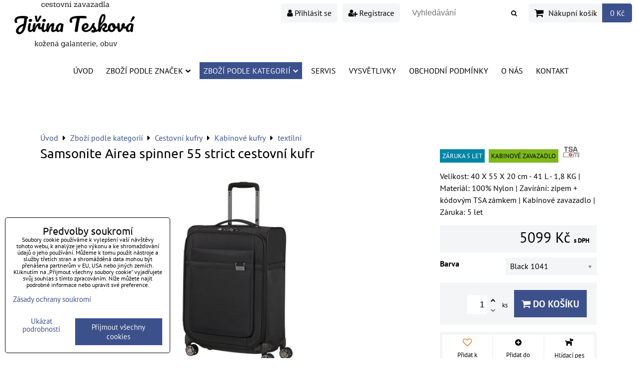

--- FILE ---
content_type: text/html; charset=UTF-8
request_url: https://www.kozenagalanterie-teskova.cz/p/2517/samsonite-airea-spinner-55
body_size: 21778
content:
<!DOCTYPE html>
<html data-lang-code="cz" lang="cs" class="no-js" data-lssid="06cfd9d9ca22">
    <head>
        <meta charset="utf-8">
                
        <title>Samsonite Airea spinner 55 strict cestovní kufr</title>
                    <meta name="description" content="Kabinový kufr z velmi lehkého a velmi odolného nylonu. Kufr se čtyřmi kolečky, TSA zámkem. ">
         
        <meta http-equiv="X-UA-Compatible" content="IE=edge,chrome=1">
	<meta name="MobileOptimized" content="width">
        <meta name="viewport" content="width=device-width,minimum-scale=1.0">
         
<script data-privacy-group="script">
var FloxSettings = {
'cartItems': {},'cartProducts': {},'cartType': "slider",'loginType': "slider",'regformType': "slider",'langVer': "" 
}; 
 
</script>
<script data-privacy-group="script">
FloxSettings.img_size = { 'min': "50x50",'small': "120x120",'medium': "440x440",'large': "800x800",'max': "1600x1600",'product_antn': "440x440",'product_detail': "800x800" };
</script>
    <template id="privacy_iframe_info">
    <div class="floxIframeBlockedInfo" data-func-text="Funkční" data-analytic-text="Analytické" data-ad-text="Marketingové" data-nosnippet="1">
    <div class="floxIframeBlockedInfo__common">
        <div class="likeH3">Externí obsah je blokován Volbami soukromí</div>
        <p>Přejete si načíst externí obsah?</p>
    </div>
    <div class="floxIframeBlockedInfo__youtube">
        <div class="likeH3">Videa Youtube jsou blokovány Volbami soukromí</div>
        <p>Přejete si načíst Youtube video?</p>
    </div>
    <div class="floxIframeBlockedInfo__buttons">
        <button class="button floxIframeBlockedInfo__once">Povolit jednou</button>
        <button class="button floxIframeBlockedInfo__always" >Povolit a zapamatovat - souhlas s druhem cookie: </button>
    </div>
    <a class="floxIframeBlockedLink__common" href=""><i class="fa fa-external-link"></i> Otevřít obsah v novém okně</a>
    <a class="floxIframeBlockedLink__youtube" href=""><i class="fa fa-external-link"></i> Otevřít video v novém okně</a>
</div>
</template>
<script type="text/javascript" data-privacy-group="script">
FloxSettings.options={},FloxSettings.options.MANDATORY=1,FloxSettings.options.FUNC=2,FloxSettings.options.ANALYTIC=4,FloxSettings.options.AD=8;
FloxSettings.options.fullConsent=15;FloxSettings.options.maxConsent=15;FloxSettings.options.consent=0,localStorage.getItem("floxConsent")&&(FloxSettings.options.consent=parseInt(localStorage.getItem("floxConsent")));FloxSettings.options.sync=1;FloxSettings.google_consent2_options={},FloxSettings.google_consent2_options.AD_DATA=1,FloxSettings.google_consent2_options.AD_PERSON=2;FloxSettings.google_consent2_options.consent=-1,localStorage.getItem("floxGoogleConsent2")&&(FloxSettings.google_consent2_options.consent=parseInt(localStorage.getItem("floxGoogleConsent2")));const privacyIsYoutubeUrl=function(e){return e.includes("youtube.com/embed")||e.includes("youtube-nocookie.com/embed")},privacyIsGMapsUrl=function(e){return e.includes("google.com/maps/embed")||/maps\.google\.[a-z]{2,3}\/maps/i.test(e)},privacyGetPrivacyGroup=function(e){var t="";if(e.getAttribute("data-privacy-group")?t=e.getAttribute("data-privacy-group"):e.closest("*[data-privacy-group]")&&(t=e.closest("*[data-privacy-group]").getAttribute("data-privacy-group")),"IFRAME"===e.tagName){let r=e.src||"";privacyIsYoutubeUrl(r)&&(e.setAttribute("data-privacy-group","func"),t="func"),privacyIsGMapsUrl(r)&&(e.setAttribute("data-privacy-group","func"),t="func")}return"regular"===t&&(t="script"),t},privacyBlockScriptNode=function(e){e.type="javascript/blocked";let t=function(r){"javascript/blocked"===e.getAttribute("type")&&r.preventDefault(),e.removeEventListener("beforescriptexecute",t)};e.addEventListener("beforescriptexecute",t)},privacyHandleScriptTag=function(e){let t=privacyGetPrivacyGroup(e);if(t){if("script"===t)return;"mandatory"===t||"func"===t&&FloxSettings.options.consent&FloxSettings.options.FUNC||"analytic"===t&&FloxSettings.options.consent&FloxSettings.options.ANALYTIC||"ad"===t&&FloxSettings.options.consent&FloxSettings.options.AD||privacyBlockScriptNode(e)}else FloxSettings.options.allow_unclassified||privacyBlockScriptNode(e)},privacyShowPlaceholder=function(e){let t=privacyGetPrivacyGroup(e);var r=document.querySelector("#privacy_iframe_info").content.cloneNode(!0),i=r.querySelector(".floxIframeBlockedInfo__always");i.textContent=i.textContent+r.firstElementChild.getAttribute("data-"+t+"-text"),r.firstElementChild.setAttribute("data-"+t,"1"),r.firstElementChild.removeAttribute("data-func-text"),r.firstElementChild.removeAttribute("data-analytic-text"),r.firstElementChild.removeAttribute("data-ad-text");let o=e.parentNode.classList.contains("blockYoutube");if(e.style.height){let a=e.style.height,c=e.style.width;e.setAttribute("data-privacy-style-height",a),r.firstElementChild.style.setProperty("--iframe-h",a),r.firstElementChild.style.setProperty("--iframe-w",c),e.style.height="0"}else if(e.getAttribute("height")){let n=e.getAttribute("height").replace("px",""),l=e.getAttribute("width").replace("px","");e.setAttribute("data-privacy-height",n),n.includes("%")?r.firstElementChild.style.setProperty("--iframe-h",n):r.firstElementChild.style.setProperty("--iframe-h",n+"px"),l.includes("%")?r.firstElementChild.style.setProperty("--iframe-w",l):r.firstElementChild.style.setProperty("--iframe-w",l+"px"),e.setAttribute("height",0)}else if(o&&e.parentNode.style.maxHeight){let s=e.parentNode.style.maxHeight,p=e.parentNode.style.maxWidth;r.firstElementChild.style.setProperty("--iframe-h",s),r.firstElementChild.style.setProperty("--iframe-w",p)}let u=e.getAttribute("data-privacy-src")||"";privacyIsYoutubeUrl(u)?(r.querySelector(".floxIframeBlockedInfo__common").remove(),r.querySelector(".floxIframeBlockedLink__common").remove(),r.querySelector(".floxIframeBlockedLink__youtube").setAttribute("href",u.replace("/embed/","/watch?v="))):u?(r.querySelector(".floxIframeBlockedInfo__youtube").remove(),r.querySelector(".floxIframeBlockedLink__youtube").remove(),r.querySelector(".floxIframeBlockedLink__common").setAttribute("href",u)):(r.querySelector(".floxIframeBlockedInfo__once").remove(),r.querySelector(".floxIframeBlockedInfo__youtube").remove(),r.querySelector(".floxIframeBlockedLink__youtube").remove(),r.querySelector(".floxIframeBlockedLink__common").remove(),r.querySelector(".floxIframeBlockedInfo__always").classList.add("floxIframeBlockedInfo__always--reload")),e.parentNode.insertBefore(r,e.nextSibling),o&&e.parentNode.classList.add("blockYoutube--blocked")},privacyHidePlaceholderIframe=function(e){var t=e.nextElementSibling;if(t&&t.classList.contains("floxIframeBlockedInfo")){let r=e.parentNode.classList.contains("blockYoutube");r&&e.parentNode.classList.remove("blockYoutube--blocked"),e.getAttribute("data-privacy-style-height")?e.style.height=e.getAttribute("data-privacy-style-height"):e.getAttribute("data-privacy-height")?e.setAttribute("height",e.getAttribute("data-privacy-height")):e.classList.contains("invisible")&&e.classList.remove("invisible"),t.remove()}},privacyBlockIframeNode=function(e){var t=e.src||"";""===t&&e.getAttribute("data-src")&&(t=e.getAttribute("data-src")),e.setAttribute("data-privacy-src",t),e.removeAttribute("src"),!e.classList.contains("floxNoPrivacyPlaceholder")&&(!e.style.width||parseInt(e.style.width)>200)&&(!e.getAttribute("width")||parseInt(e.getAttribute("width"))>200)&&(!e.style.height||parseInt(e.style.height)>200)&&(!e.getAttribute("height")||parseInt(e.getAttribute("height"))>200)&&(!e.style.display||"none"!==e.style.display)&&(!e.style.visibility||"hidden"!==e.style.visibility)&&privacyShowPlaceholder(e)},privacyHandleIframeTag=function(e){let t=privacyGetPrivacyGroup(e);if(t){if("script"===t||"mandatory"===t)return;if("func"===t&&FloxSettings.options.consent&FloxSettings.options.FUNC)return;if("analytic"===t&&FloxSettings.options.consent&FloxSettings.options.ANALYTIC||"ad"===t&&FloxSettings.options.consent&FloxSettings.options.AD)return;privacyBlockIframeNode(e)}else{if(FloxSettings.options.allow_unclassified)return;privacyBlockIframeNode(e)}},privacyHandleYoutubeGalleryItem=function(e){if(!(FloxSettings.options.consent&FloxSettings.options.FUNC)){var t=e.closest(".gallery").getAttribute("data-preview-height"),r=e.getElementsByTagName("img")[0],i=r.getAttribute("src").replace(t+"/"+t,"800/800");r.classList.contains("flox-lazy-load")&&(i=r.getAttribute("data-src").replace(t+"/"+t,"800/800")),e.setAttribute("data-href",e.getAttribute("href")),e.setAttribute("href",i),e.classList.replace("ytb","ytbNoConsent")}},privacyBlockPrivacyElementNode=function(e){e.classList.contains("floxPrivacyPlaceholder")?(privacyShowPlaceholder(e),e.classList.add("invisible")):e.style.display="none"},privacyHandlePrivacyElementNodes=function(e){let t=privacyGetPrivacyGroup(e);if(t){if("script"===t||"mandatory"===t)return;if("func"===t&&FloxSettings.options.consent&FloxSettings.options.FUNC)return;if("analytic"===t&&FloxSettings.options.consent&FloxSettings.options.ANALYTIC||"ad"===t&&FloxSettings.options.consent&FloxSettings.options.AD)return;privacyBlockPrivacyElementNode(e)}else{if(FloxSettings.options.allow_unclassified)return;privacyBlockPrivacyElementNode(e)}};function privacyLoadScriptAgain(e){var t=document.getElementsByTagName("head")[0],r=document.createElement("script");r.src=e.getAttribute("src"),t.appendChild(r),e.parentElement.removeChild(e)}function privacyExecuteScriptAgain(e){var t=document.getElementsByTagName("head")[0],r=document.createElement("script");r.textContent=e.textContent,t.appendChild(r),e.parentElement.removeChild(e)}function privacyEnableScripts(){document.querySelectorAll('script[type="javascript/blocked"]').forEach(e=>{let t=privacyGetPrivacyGroup(e);(FloxSettings.options.consent&FloxSettings.options.ANALYTIC&&t.includes("analytic")||FloxSettings.options.consent&FloxSettings.options.AD&&t.includes("ad")||FloxSettings.options.consent&FloxSettings.options.FUNC&&t.includes("func"))&&(e.getAttribute("src")?privacyLoadScriptAgain(e):privacyExecuteScriptAgain(e))})}function privacyEnableIframes(){document.querySelectorAll("iframe[data-privacy-src]").forEach(e=>{let t=privacyGetPrivacyGroup(e);if(!(FloxSettings.options.consent&FloxSettings.options.ANALYTIC&&t.includes("analytic")||FloxSettings.options.consent&FloxSettings.options.AD&&t.includes("ad")||FloxSettings.options.consent&FloxSettings.options.FUNC&&t.includes("func")))return;privacyHidePlaceholderIframe(e);let r=e.getAttribute("data-privacy-src");e.setAttribute("src",r),e.removeAttribute("data-privacy-src")})}function privacyEnableYoutubeGalleryItems(){FloxSettings.options.consent&FloxSettings.options.FUNC&&(document.querySelectorAll(".ytbNoConsent").forEach(e=>{e.setAttribute("href",e.getAttribute("data-href")),e.classList.replace("ytbNoConsent","ytb")}),"function"==typeof initGalleryPlugin&&initGalleryPlugin())}function privacyEnableBlockedContent(e,t){document.querySelectorAll(".floxCaptchaCont").length&&(e&FloxSettings.options.FUNC)!=(t&FloxSettings.options.FUNC)?window.location.reload():(privacyEnableScripts(),privacyEnableIframes(),privacyEnableYoutubeGalleryItems(),"function"==typeof FloxSettings.privacyEnableScriptsCustom&&FloxSettings.privacyEnableScriptsCustom())}
function privacyUpdateConsent(){ FloxSettings.ga4&&"function"==typeof gtag&&gtag("consent","update",{ad_storage:FloxSettings.options.consent&FloxSettings.options.AD?"granted":"denied",analytics_storage:FloxSettings.options.consent&FloxSettings.options.ANALYTIC?"granted":"denied",functionality_storage:FloxSettings.options.consent&FloxSettings.options.FUNC?"granted":"denied",personalization_storage:FloxSettings.options.consent&FloxSettings.options.FUNC?"granted":"denied",security_storage:FloxSettings.options.consent&FloxSettings.options.FUNC?"granted":"denied",ad_user_data:FloxSettings.google_consent2_options.consent>-1&&FloxSettings.google_consent2_options.consent&FloxSettings.google_consent2_options.AD_DATA?"granted":"denied",ad_personalization:FloxSettings.google_consent2_options.consent>-1&&FloxSettings.google_consent2_options.consent&FloxSettings.google_consent2_options.AD_PERSON?"granted":"denied"});if(FloxSettings.sklik&&FloxSettings.sklik.active){var e={rtgId:FloxSettings.sklik.seznam_retargeting_id,consent:FloxSettings.options.consent&&FloxSettings.options.consent&FloxSettings.options.ANALYTIC?1:0};"category"===FloxSettings.sklik.pageType?(e.category=FloxSettings.sklik.category,e.pageType=FloxSettings.sklik.pageType):"offerdetail"===FloxSettings.sklik.pagetype&&(e.itemId=FloxSettings.sklik.itemId,e.pageType=FloxSettings.sklik.pageType),window.rc&&window.rc.retargetingHit&&window.rc.retargetingHit(e)}"function"==typeof loadCartFromLS&&"function"==typeof saveCartToLS&&(loadCartFromLS(),saveCartToLS());}
const observer=new MutationObserver(e=>{e.forEach(({addedNodes:e})=>{e.forEach(e=>{if(FloxSettings.options.consent!==FloxSettings.options.maxConsent){if(1===e.nodeType&&"SCRIPT"===e.tagName)return privacyHandleScriptTag(e);if(1===e.nodeType&&"IFRAME"===e.tagName)return privacyHandleIframeTag(e);if(1===e.nodeType&&"A"===e.tagName&&e.classList.contains("ytb"))return privacyHandleYoutubeGalleryItem(e);if(1===e.nodeType&&"SCRIPT"!==e.tagName&&"IFRAME"!==e.tagName&&e.classList.contains("floxPrivacyElement"))return privacyHandlePrivacyElementNodes(e)}1===e.nodeType&&(e.classList.contains("mainPrivacyModal")||e.classList.contains("mainPrivacyBar"))&&(FloxSettings.options.consent>0&&!FloxSettings.options.forceShow&&-1!==FloxSettings.google_consent2_options.consent?e.style.display="none":FloxSettings.options.consent>0&&-1===FloxSettings.google_consent2_options.consent?e.classList.add("hideBWConsentOptions"):-1!==FloxSettings.google_consent2_options.consent&&e.classList.add("hideGC2ConsentOptions"))})})});observer.observe(document.documentElement,{childList:!0,subtree:!0}),document.addEventListener("DOMContentLoaded",function(){observer.disconnect()});const createElementBackup=document.createElement;document.createElement=function(...e){if("script"!==e[0].toLowerCase())return createElementBackup.bind(document)(...e);let n=createElementBackup.bind(document)(...e);return n.setAttribute("data-privacy-group","script"),n};
</script>

<meta name="referrer" content="no-referrer-when-downgrade">


<link rel="canonical" href="https://www.kozenagalanterie-teskova.cz/p/2517/samsonite-airea-spinner-55">
    

<meta property="og:title" content="Samsonite Airea spinner 55 strict cestovní kufr">

<meta property="og:url" content="https://www.kozenagalanterie-teskova.cz/p/2517/samsonite-airea-spinner-55">
<meta property="og:description" content="Kabinový kufr z velmi lehkého a velmi odolného nylonu. Kufr se čtyřmi kolečky, TSA zámkem. ">

<meta name="twitter:card" content="summary_large_image">
<meta name="twitter:title" content="Samsonite Airea spinner 55 strict cestovní kufr">
<meta name="twitter:description" content="Kabinový kufr z velmi lehkého a velmi odolného nylonu. Kufr se čtyřmi kolečky, TSA zámkem. ">

    <meta property="og:locale" content="cs_CZ">

        <meta property="og:type" content="product">
    <meta property="og:image" content="https://www.kozenagalanterie-teskova.cz/resize/e/1200/630/files/airea/samsonite-airea-spin55-det2.jpg">  
    <meta name="twitter:image" content="https://www.kozenagalanterie-teskova.cz/resize/e/1200/630/files/airea/samsonite-airea-spin55-det2.jpg">
    <link href="https://www.kozenagalanterie-teskova.cz/resize/e/440/440/files/airea/samsonite-airea-spin55-det2.jpg" rel="previewimage">
<script data-privacy-group="script" type="application/ld+json">
{
    "@context": "https://schema.org",
    "@type": "WebPage",
    "name": "Samsonite Airea spinner 55 strict cestovní kufr",
    "description": "Kabinový kufr z velmi lehkého a velmi odolného nylonu. Kufr se čtyřmi kolečky, TSA zámkem. ",
    "image": "https://www.kozenagalanterie-teskova.cz/resize/e/440/440/files/airea/samsonite-airea-spin55-det2.jpg"}
</script>
<link rel="alternate" type="application/rss+xml" title="RSS feed pro www.kozenagalanterie-teskova.cz" href="/e/rss/news">

<link rel="dns-prefetch" href="https://www.byznysweb.cz">
<link rel="preconnect" href="https://www.byznysweb.cz/" crossorigin>
<style type="text/css">
        

@font-face {
  font-family: 'PT Sans';
  font-style: normal;
  font-display: swap;
  font-weight: 400;
  src: local(''),
       url('https://www.byznysweb.cz/templates/bw-fonts/pt-sans-v17-latin-ext_latin-regular.woff2') format('woff2'),
       url('https://www.byznysweb.cz/templates/bw-fonts/pt-sans-v17-latin-ext_latin-regular.woff') format('woff');
}


@font-face {
  font-family: 'PT Sans';
  font-style: normal;
  font-display: swap;
  font-weight: 700;
  src: local(''),
       url('https://www.byznysweb.cz/templates/bw-fonts/pt-sans-v17-latin-ext_latin-700.woff2') format('woff2'),
       url('https://www.byznysweb.cz/templates/bw-fonts/pt-sans-v17-latin-ext_latin-700.woff') format('woff');
}

@font-face {
  font-family: 'Ubuntu';
  font-style: normal;
  font-display: swap;
  font-weight: 400;
  src: local(''),
       url('https://www.byznysweb.cz/templates/bw-fonts/ubuntu-v20-latin-ext_latin-regular.woff2') format('woff2'),
       url('https://www.byznysweb.cz/templates/bw-fonts/ubuntu-v20-latin-ext_latin-regular.woff') format('woff');
}


@font-face {
  font-family: 'Ubuntu';
  font-style: normal;
  font-display: swap;
  font-weight: 700;
  src: local(''),
       url('https://www.byznysweb.cz/templates/bw-fonts/ubuntu-v20-latin-ext_latin-700.woff2') format('woff2'),
       url('https://www.byznysweb.cz/templates/bw-fonts/ubuntu-v20-latin-ext_latin-700.woff') format('woff');
}
</style>

<link rel="preload" href="/erp-templates/skins/flat/universal/fonts/fontawesome-webfont.woff2" as="font" type="font/woff2" crossorigin>
<link href="/erp-templates/260119150800/universal.css" rel="stylesheet" type="text/css" media="all">  




<script data-privacy-group="mandatory">
    FloxSettings.trackerData = {
                    'cartIds': []
            };
    </script>    <!-- Global site tag (gtag.js) - Google Analytics -->
    <script async src="https://www.googletagmanager.com/gtag/js?id=G-K37DEK0KKW" data-privacy-group="regular"></script>    
    <script data-privacy-group="regular">
        window.dataLayer = window.dataLayer || [];
        function gtag(){ dataLayer.push(arguments); }
        if(FloxSettings.options) {
          if(FloxSettings.options.consent) {
            gtag('consent', 'default', {
              'ad_storage': (FloxSettings.options.consent & FloxSettings.options.AD)?'granted':'denied',
              'analytics_storage': (FloxSettings.options.consent & FloxSettings.options.ANALYTIC)?'granted':'denied',
              'functionality_storage': (FloxSettings.options.consent & FloxSettings.options.FUNC)?'granted':'denied',
              'personalization_storage': (FloxSettings.options.consent & FloxSettings.options.FUNC)?'granted':'denied',
              'security_storage': (FloxSettings.options.consent & FloxSettings.options.FUNC)?'granted':'denied',
              'ad_user_data': ((FloxSettings.google_consent2_options.consent > -1) && FloxSettings.google_consent2_options.consent & FloxSettings.google_consent2_options.AD_DATA)?'granted':'denied',
              'ad_personalization': ((FloxSettings.google_consent2_options.consent > -1) && FloxSettings.google_consent2_options.consent & FloxSettings.google_consent2_options.AD_PERSON)?'granted':'denied',
              'wait_for_update': 500
            });  
          } else {
            gtag('consent', 'default', {
              'ad_storage': 'denied',
              'analytics_storage': 'denied',
              'functionality_storage': 'denied',
              'personalization_storage': 'denied',
              'security_storage': 'denied',
              'ad_user_data': 'denied',
              'ad_personalization': 'denied',
              'wait_for_update': 500
            });  
          }
        }
        gtag('js', new Date());
     
        gtag('set', { 'currency': 'CZK' }); 
      
    

    FloxSettings.ga4 = 1;
    FloxSettings.gtagID = 'G-K37DEK0KKW';
    gtag('config', 'G-K37DEK0KKW',{  'groups': 'ga4' });   

        gtag('config', 'AW-1036506486',{  'send_page_view': false, 'groups': 'ga4' });       
  
    </script>   
 
    <link rel="shortcut icon" href="/files/favicon/logo-inicialy.png">
    <link rel="icon" href="/files/favicon/logo-inicialy.png?refresh" type="image/x-icon">

</head>
<body class="">    
    
    <noscript class="noprint">
        <div id="noscript">
            Javascript není prohlížečem podporován nebo je vypnutý. Pro zobrazení stránky tak, jak byla zamýšlena, použijte prohlížeč s podporou JavaScriptu.
            <br>Pomoc: <a href="https://www.enable-javascript.com/" target="_blank">Enable-Javascript.com</a>.
        </div> 
    </noscript>
        
    
    <div class="oCont remodal-bg">
                        <header class="logo_bar_top noprint">
                <div class="header-grid header-grid--3 header-grid--full_width">
    
    

    <div id="hg-logo-top-content" class="header-grid__logo-cont">
        
        <div id="logo">
    <a id="img-logo" href="/"><img src="/templates/260119150800/sys_logo.png" alt="Logo"></a>    </div>
        
        
            <div id="hg-top-content" class="top-content">   
        <div id="hg-account" class="top-content__item top-content__item--left">
                        <div class="hover-button hover-button--mobile-only hover-button--content-width-auto">    
        <span class="hover-button__button hover-button__style">
            <i class="fa fa-user-circle-o hover-button__icon"></i>
            <span class="hover-button__icon-text">Panel uživatele</span>
        </span>
        <div class="hover-button__content hover-button__content--left">
            <ul class="hover-button__content-list">
                                    <li><a class="hover-button__style sliderLoginActivator" href="/e/login"><i class="fa fa-user"></i> Přihlásit se</a></li> 
                                                    <li><a class="hover-button__style sliderRegisterActivator" href="/e/account/register"><i class="fa fa-user-plus"></i> Registrace</a></li>
                            </ul>
        </div>
        <span class="hover-button__overlay"></span>        
    </div>
    

        </div>
        <div id="hg-search" class="top-content__item">
                <div class="hover-button hover-button--mobile-only">
    <span class="hover-button__button hover-button__style" href="/e/search">
        <i class="fa fa-search hover-button__icon"></i>
        <span class="hover-button__icon-text"><label for="small-search">Vyhledávání</label></span>
    </span>
    <div class="hover-button__content">
        <form action="/e/search" method="get" class="siteSearchForm">
            <div class="siteSearchCont hover-button__search">
                    <input data-pages="Stránky" data-products="Produkty" data-categories="Kategorie" data-news="Novinky" data-brands="Výrobce"
                           class="siteSearchInput" id="small-search" 
                           placeholder="Vyhledávání" name="word" type="text" value="">
                    <button type="submit"><span class="invisible">Hledat</span><i class="fa fa-search"></i></button>
            </div>
        </form>
    </div>
    <span class="hover-button__overlay"></span>            
</div>

        </div>
        <div id="hg-cart" class="top-content__item">
                     
            <div class="hover-button hover-button--no-content hover-button--cart"> 
    <a href="/e/cart/index" class="hover-button__button hover-button__style sliderCartActivator">
        <i class="fa fa-shopping-cart hover-button__icon"></i>
        <span class="hover-button__icon-text smallCartTitleText">Nákupní košík</span>
        <span class="hover-button__icon-text hover-button__icon-styled-text smallCartTitleText smallCartPrice" data-pieces="0">0 Kč</span>
    </a>
</div>
                
        </div>
        <div id="hg-langs" class="top-content__item">
            
        </div>
    </div>

    </div>
    <div id="hg-menu" class="header-menu header-menu--center" data-fixed-enabled="1">
            <nav id="main-menu">
        <div class="menuCont clear">
                            <span class="button menuButton"><i class="fa fa-bars"></i> Menu</span>
                                 
                            
                
            <ul class="dropdownFlat menu-popup">
                    <li class="menuItem">
                <a class="menuLink" href="/"
                   >
                                            
                        Úvod
                                        </a>
                            </li>
                    <li class="menuItem ancestor">
                <a class="menuLink needsclick" href="/znacky"
                   >
                                            
                        Zboží podle značek
                        <i class="menuChevron fa fa-chevron-down"></i>                </a>
                                                                 
                            
                
            <ul class="submenu level1">
                    <li class="menuItem ancestor">
                <a class="menuLink needsclick" href="/znacky/samsonite"
                   >
                                            
                        Samsonite
                        <i class="menuChevron fa fa-chevron-right"></i>                </a>
                                                                 
                            
                
            <ul class="submenu level2">
                    <li class="menuItem ancestor">
                <a class="menuLink needsclick" href="/znacky/samsonite/skorepiny"
                   >
                                            
                        skořepinové kolekce
                        <i class="menuChevron fa fa-chevron-right"></i>                </a>
                                                                 
                            
                
            <ul class="submenu level3">
                    <li class="menuItem">
                <a class="menuLink" href="/znacky/samsonite/skorepiny/s-cure"
                   >
                                            
                        S´Cure
                                        </a>
                            </li>
                    <li class="menuItem">
                <a class="menuLink" href="/znacky/samsonite/skorepiny/magnum-eco"
                   >
                                            
                        Magnum ECO
                                        </a>
                            </li>
                    <li class="menuItem">
                <a class="menuLink" href="/znacky/samsonite/skorepiny/intuo"
                   >
                                            
                        Intuo
                                        </a>
                            </li>
                    <li class="menuItem">
                <a class="menuLink" href="/znacky/samsonite/skorepiny/attrix"
                   >
                                            
                        Attrix
                                        </a>
                            </li>
                    <li class="menuItem">
                <a class="menuLink" href="/znacky/samsonite/skorepiny/lite-shock"
                   >
                                            
                        Lite-Shock
                                        </a>
                            </li>
                </ul>
       
                
                                                </li>
                    <li class="menuItem ancestor">
                <a class="menuLink needsclick" href="/znacky/samsonite/textil"
                   >
                                            
                        textilní kolekce
                        <i class="menuChevron fa fa-chevron-right"></i>                </a>
                                                                 
                            
                
            <ul class="submenu level3">
                    <li class="menuItem">
                <a class="menuLink" href="/znacky/samsonite/textil/litebeam"
                   >
                                            
                        Litebeam
                                        </a>
                            </li>
                    <li class="menuItem">
                <a class="menuLink" href="/znacky/samsonite/textil/base-boost"
                   >
                                            
                        Base Boost
                                        </a>
                            </li>
                    <li class="menuItem">
                <a class="menuLink" href="/znacky/samsonite/textil/airea"
                   >
                                            
                        Airea
                                        </a>
                            </li>
                    <li class="menuItem">
                <a class="menuLink" href="/znacky/samsonite/textil/spark-sng-eco"
                   >
                                            
                        Spark SNG ECO
                                        </a>
                            </li>
                </ul>
       
                
                                                </li>
                    <li class="menuItem ancestor">
                <a class="menuLink needsclick" href="/znacky/samsonite/tasky-a-batohy"
                   >
                                            
                        Cestovní tašky a batohy
                        <i class="menuChevron fa fa-chevron-right"></i>                </a>
                                                                 
                            
                
            <ul class="submenu level3">
                    <li class="menuItem">
                <a class="menuLink" href="/znacky/samsonite/tasky-a-batohy/roader"
                   >
                                            
                        Roader
                                        </a>
                            </li>
                    <li class="menuItem">
                <a class="menuLink" href="/znacky/samsonite/tasky-a-batohy/paradiver-light"
                   >
                                            
                        Paradiver Light
                                        </a>
                            </li>
                </ul>
       
                
                                                </li>
                    <li class="menuItem ancestor">
                <a class="menuLink needsclick" href="/znacky/samsonite/business-pansky"
                   >
                                            
                        Pánský business
                        <i class="menuChevron fa fa-chevron-right"></i>                </a>
                                                                 
                            
                
            <ul class="submenu level3">
                    <li class="menuItem">
                <a class="menuLink" href="/znacky/samsonite/business-pansky/sacksquare"
                   >
                                            
                        Sacksquare
                                        </a>
                            </li>
                    <li class="menuItem">
                <a class="menuLink" href="/znacky/samsonite/business-pansky/guardit-3-0"
                   >
                                            
                        Guardit 3.0
                                        </a>
                            </li>
                    <li class="menuItem">
                <a class="menuLink" href="/znacky/samsonite/business-pansky/securipak"
                   >
                                            
                        Securipak
                                        </a>
                            </li>
                    <li class="menuItem">
                <a class="menuLink" href="/znacky/samsonite/business-pansky/spectrolite-2-0"
                   >
                                            
                        Spectrolite 2.0
                                        </a>
                            </li>
                </ul>
       
                
                                                </li>
                    <li class="menuItem ancestor">
                <a class="menuLink needsclick" href="/znacky/samsonite/damsky-business"
                   >
                                            
                        Dámský business
                        <i class="menuChevron fa fa-chevron-right"></i>                </a>
                                                                 
                            
                
            <ul class="submenu level3">
                    <li class="menuItem">
                <a class="menuLink" href="/znacky/samsonite/damsky-business/guardit-classy"
                   >
                                            
                        Guardit Classy 2.0
                                        </a>
                            </li>
                    <li class="menuItem">
                <a class="menuLink" href="/znacky/samsonite/damsky-business/ongoing"
                   >
                                            
                        Ongoing
                                        </a>
                            </li>
                </ul>
       
                
                                                </li>
                    <li class="menuItem ancestor">
                <a class="menuLink needsclick" href="/znacky/samsonite/penezenky"
                   >
                                            
                        peněženky
                        <i class="menuChevron fa fa-chevron-right"></i>                </a>
                                                                 
                            
                
            <ul class="submenu level3">
                    <li class="menuItem">
                <a class="menuLink" href="/znacky/samsonite/penezenky/attack-slg"
                   >
                                            
                        Attack 2 SLG
                                        </a>
                            </li>
                    <li class="menuItem">
                <a class="menuLink" href="/znacky/samsonite/penezenky/veggy-slg"
                   >
                                            
                        Veggy SLG
                                        </a>
                            </li>
                    <li class="menuItem">
                <a class="menuLink" href="/znacky/samsonite/penezenky/edgy-slg"
                   >
                                            
                        Edgy SLG
                                        </a>
                            </li>
                </ul>
       
                
                                                </li>
                    <li class="menuItem ancestor">
                <a class="menuLink needsclick" href="/znacky/samsonite/kabelky"
                   >
                                            
                        kabelky
                        <i class="menuChevron fa fa-chevron-right"></i>                </a>
                                                                 
                            
                
            <ul class="submenu level3">
                    <li class="menuItem">
                <a class="menuLink" href="/znacky/samsonite/kabelky/move-5-0"
                   >
                                            
                        Move 5.0
                                        </a>
                            </li>
                </ul>
       
                
                                                </li>
                    <li class="menuItem ancestor">
                <a class="menuLink needsclick" href="/znacky/samsonite/deti"
                   >
                                            
                        dětské kolekce
                        <i class="menuChevron fa fa-chevron-right"></i>                </a>
                                                                 
                            
                
            <ul class="submenu level3">
                    <li class="menuItem">
                <a class="menuLink" href="/znacky/samsonite/deti/dream-rider"
                   >
                                            
                        Dream Rider
                                        </a>
                            </li>
                    <li class="menuItem">
                <a class="menuLink" href="/znacky/samsonite/deti/dream2go"
                   >
                                            
                        Dream2Go
                                        </a>
                            </li>
                    <li class="menuItem">
                <a class="menuLink" href="/znacky/samsonite/deti/happy-sammies"
                   >
                                            
                        Happy Sammies Eco
                                        </a>
                            </li>
                    <li class="menuItem">
                <a class="menuLink" href="/znacky/samsonite/deti/disney-ultimate-2-0"
                   >
                                            
                        Disney Ultimate 2.0
                                        </a>
                            </li>
                </ul>
       
                
                                                </li>
                    <li class="menuItem">
                <a class="menuLink" href="/znacky/samsonite/destniky"
                   >
                                            
                        deštníky
                                        </a>
                            </li>
                    <li class="menuItem">
                <a class="menuLink" href="/znacky/samsonite/doplnky"
                   >
                                            
                        doplňky
                                        </a>
                            </li>
                    <li class="menuItem">
                <a class="menuLink" href="/znacky/samsonite/vyprodej"
                   >
                                            
                        Výprodej
                                        </a>
                            </li>
                </ul>
       
                
                                                </li>
                    <li class="menuItem ancestor">
                <a class="menuLink needsclick" href="/znacky/american-tourister"
                   >
                                            
                        American Tourister
                        <i class="menuChevron fa fa-chevron-right"></i>                </a>
                                                                 
                            
                
            <ul class="submenu level2">
                    <li class="menuItem ancestor">
                <a class="menuLink needsclick" href="/znacky/american-tourister/skorepiny"
                   >
                                            
                        skořepinové kolekce
                        <i class="menuChevron fa fa-chevron-right"></i>                </a>
                                                                 
                            
                
            <ul class="submenu level3">
                    <li class="menuItem">
                <a class="menuLink" href="/znacky/american-tourister/skorepiny/rejoy"
                   >
                                            
                        Rejoy
                                        </a>
                            </li>
                    <li class="menuItem">
                <a class="menuLink" href="/znacky/american-tourister/skorepiny/flashline"
                   >
                                            
                        Flashline
                                        </a>
                            </li>
                    <li class="menuItem">
                <a class="menuLink" href="/znacky/american-tourister/skorepiny/flytwist"
                   >
                                            
                        Flytwist
                                        </a>
                            </li>
                    <li class="menuItem">
                <a class="menuLink" href="/znacky/american-tourister/skorepiny/dashpop"
                   >
                                            
                        Dashpop
                                        </a>
                            </li>
                    <li class="menuItem">
                <a class="menuLink" href="/znacky/american-tourister/skorepiny/fastforward"
                   >
                                            
                        Fastforward
                                        </a>
                            </li>
                    <li class="menuItem">
                <a class="menuLink" href="/znacky/american-tourister/skorepiny/airconic"
                   >
                                            
                        Airconic
                                        </a>
                            </li>
                    <li class="menuItem">
                <a class="menuLink" href="/znacky/american-tourister/skorepiny/soundbox"
                   >
                                            
                        Soundbox
                                        </a>
                            </li>
                    <li class="menuItem">
                <a class="menuLink" href="/znacky/american-tourister/skorepiny/soundbox-alu"
                   >
                                            
                        Soundbox Alu
                                        </a>
                            </li>
                    <li class="menuItem">
                <a class="menuLink" href="/znacky/american-tourister/skorepiny/wavebreaker-fl"
                   >
                                            
                        Wavebreaker Disney a Marvel
                                        </a>
                            </li>
                    <li class="menuItem">
                <a class="menuLink" href="/znacky/american-tourister/skorepiny/dashpop-disney-marvel"
                   >
                                            
                        Dashpop Disney a Marvel
                                        </a>
                            </li>
                </ul>
       
                
                                                </li>
                    <li class="menuItem ancestor">
                <a class="menuLink needsclick" href="/znacky/american-tourister/textil"
                   >
                                            
                        textilní kolekce
                        <i class="menuChevron fa fa-chevron-right"></i>                </a>
                                                                 
                            
                
            <ul class="submenu level3">
                    <li class="menuItem">
                <a class="menuLink" href="/znacky/american-tourister/textil/sea-seeker"
                   >
                                            
                        Sea Seeker
                                        </a>
                            </li>
                    <li class="menuItem">
                <a class="menuLink" href="/znacky/american-tourister/textil/cloudrider"
                   >
                                            
                        Cloudrider
                                        </a>
                            </li>
                    <li class="menuItem">
                <a class="menuLink" href="/znacky/american-tourister/textil/aerospin"
                   >
                                            
                        Aerospin
                                        </a>
                            </li>
                    <li class="menuItem">
                <a class="menuLink" href="/znacky/american-tourister/textil/sumerride"
                   >
                                            
                        Sumerride
                                        </a>
                            </li>
                </ul>
       
                
                                                </li>
                    <li class="menuItem ancestor">
                <a class="menuLink needsclick" href="/znacky/american-tourister/tasky-a-batohy"
                   >
                                            
                        cestovní tašky a batohy
                        <i class="menuChevron fa fa-chevron-right"></i>                </a>
                                                                 
                            
                
            <ul class="submenu level3">
                    <li class="menuItem">
                <a class="menuLink" href="/znacky/american-tourister/tasky-a-batohy/urban-groove"
                   >
                                            
                        Urban Groove
                                        </a>
                            </li>
                    <li class="menuItem">
                <a class="menuLink" href="/znacky/american-tourister/tasky-a-batohy/upventure"
                   >
                                            
                        Upventure
                                        </a>
                            </li>
                    <li class="menuItem">
                <a class="menuLink" href="/znacky/american-tourister/tasky-a-batohy/city-racer"
                   >
                                            
                        City Racer
                                        </a>
                            </li>
                    <li class="menuItem">
                <a class="menuLink" href="/znacky/american-tourister/tasky-a-batohy/urban-track"
                   >
                                            
                        Urban Track
                                        </a>
                            </li>
                </ul>
       
                
                                                </li>
                    <li class="menuItem ancestor">
                <a class="menuLink needsclick" href="/znacky/american-tourister/business"
                   >
                                            
                        business kolekce
                        <i class="menuChevron fa fa-chevron-right"></i>                </a>
                                                                 
                            
                
            <ul class="submenu level3">
                    <li class="menuItem">
                <a class="menuLink" href="/znacky/american-tourister/business/at-work"
                   >
                                            
                        AT Work
                                        </a>
                            </li>
                </ul>
       
                
                                                </li>
                    <li class="menuItem ancestor">
                <a class="menuLink needsclick" href="/znacky/american-tourister/detske"
                   >
                                            
                        dětské kolekce
                        <i class="menuChevron fa fa-chevron-right"></i>                </a>
                                                                 
                            
                
            <ul class="submenu level3">
                    <li class="menuItem">
                <a class="menuLink" href="/znacky/american-tourister/detske/dashpop-disney-marvel"
                   >
                                            
                        Dashpop Disney a Marvel
                                        </a>
                            </li>
                    <li class="menuItem">
                <a class="menuLink" href="/znacky/american-tourister/detske/wavebreaker-disney"
                   >
                                            
                        Wavebreaker Disney a Marvel
                                        </a>
                            </li>
                </ul>
       
                
                                                </li>
                    <li class="menuItem">
                <a class="menuLink" href="/znacky/american-tourister/vyprodej"
                   >
                                            
                        Výprodej
                                        </a>
                            </li>
                </ul>
       
                
                                                </li>
                    <li class="menuItem ancestor">
                <a class="menuLink needsclick" href="/znacky/roncato"
                   >
                                            
                        Roncato
                        <i class="menuChevron fa fa-chevron-right"></i>                </a>
                                                                 
                            
                
            <ul class="submenu level2">
                    <li class="menuItem ancestor">
                <a class="menuLink needsclick" href="/znacky/roncato/skorepiny"
                   >
                                            
                        skořepinové kolekce
                        <i class="menuChevron fa fa-chevron-right"></i>                </a>
                                                                 
                            
                
            <ul class="submenu level3">
                    <li class="menuItem">
                <a class="menuLink" href="/znacky/roncato/skorepiny/b-flying-move"
                   >
                                            
                        B-Flying Move
                                        </a>
                            </li>
                </ul>
       
                
                                                </li>
                    <li class="menuItem ancestor">
                <a class="menuLink needsclick" href="/znacky/roncato/textil"
                   >
                                            
                        textilní kolekce
                        <i class="menuChevron fa fa-chevron-right"></i>                </a>
                                                                 
                            
                
            <ul class="submenu level3">
                    <li class="menuItem">
                <a class="menuLink" href="/znacky/roncato/textil/move"
                   >
                                            
                        Move
                                        </a>
                            </li>
                </ul>
       
                
                                                </li>
                </ul>
       
                
                                                </li>
                    <li class="menuItem ancestor">
                <a class="menuLink needsclick" href="/znacky/modo"
                   >
                                            
                        MODO
                        <i class="menuChevron fa fa-chevron-right"></i>                </a>
                                                                 
                            
                
            <ul class="submenu level2">
                    <li class="menuItem ancestor">
                <a class="menuLink needsclick" href="/znacky/modo/skorepiny"
                   >
                                            
                        skořepinové kolekce
                        <i class="menuChevron fa fa-chevron-right"></i>                </a>
                                                                 
                            
                
            <ul class="submenu level3">
                    <li class="menuItem">
                <a class="menuLink" href="/znacky/modo/skorepiny/starlight-3-0"
                   >
                                            
                        Starlight 3.0
                                        </a>
                            </li>
                </ul>
       
                
                                                </li>
                </ul>
       
                
                                                </li>
                    <li class="menuItem ancestor">
                <a class="menuLink needsclick" href="/znacky/hedgren"
                   >
                                            
                        Hedgren
                        <i class="menuChevron fa fa-chevron-right"></i>                </a>
                                                                 
                            
                
            <ul class="submenu level2">
                    <li class="menuItem">
                <a class="menuLink" href="/znacky/hedgren/kabelky"
                   >
                                            
                        kabelky
                                        </a>
                            </li>
                    <li class="menuItem">
                <a class="menuLink" href="/znacky/hedgren/damske-batohy"
                   >
                                            
                        batohy - dámské
                                        </a>
                            </li>
                    <li class="menuItem">
                <a class="menuLink" href="/znacky/hedgren/brasny"
                   >
                                            
                        brašny
                                        </a>
                            </li>
                    <li class="menuItem">
                <a class="menuLink" href="/znacky/hedgren/damske-batohy-a-brasny-ntb"
                   >
                                            
                        dámský business
                                        </a>
                            </li>
                    <li class="menuItem">
                <a class="menuLink" href="/znacky/hedgren/panske-batohy-brasny-ntb"
                   >
                                            
                        pánský business
                                        </a>
                            </li>
                    <li class="menuItem">
                <a class="menuLink" href="/znacky/hedgren/cestovni-tasky"
                   >
                                            
                        cestovní tašky
                                        </a>
                            </li>
                </ul>
       
                
                                                </li>
                    <li class="menuItem ancestor">
                <a class="menuLink needsclick" href="/znacky/gabol"
                   >
                                            
                        Gabol
                        <i class="menuChevron fa fa-chevron-right"></i>                </a>
                                                                 
                            
                
            <ul class="submenu level2">
                    <li class="menuItem">
                <a class="menuLink" href="/znacky/gabol/brasny-ledvinky"
                   >
                                            
                        brašny a ledvinky
                                        </a>
                            </li>
                    <li class="menuItem">
                <a class="menuLink" href="/znacky/gabol/brasny-ntb"
                   >
                                            
                        brašny na notebooky a tablety
                                        </a>
                            </li>
                    <li class="menuItem">
                <a class="menuLink" href="/znacky/gabol/deti"
                   >
                                            
                        dětské zboží
                                        </a>
                            </li>
                    <li class="menuItem">
                <a class="menuLink" href="/znacky/gabol/doplnky"
                   >
                                            
                        doplňky
                                        </a>
                            </li>
                </ul>
       
                
                                                </li>
                    <li class="menuItem ancestor">
                <a class="menuLink needsclick" href="/znacky/saccoo"
                   >
                                            
                        Saccoo
                        <i class="menuChevron fa fa-chevron-right"></i>                </a>
                                                                 
                            
                
            <ul class="submenu level2">
                    <li class="menuItem">
                <a class="menuLink" href="/znacky/saccoo/kabelky"
                   >
                                            
                        kabelky
                                        </a>
                            </li>
                    <li class="menuItem">
                <a class="menuLink" href="/znacky/saccoo/kozene-batohy"
                   >
                                            
                        batohy
                                        </a>
                            </li>
                    <li class="menuItem">
                <a class="menuLink" href="/znacky/saccoo/penezenky"
                   >
                                            
                        peněženky
                                        </a>
                            </li>
                    <li class="menuItem">
                <a class="menuLink" href="/znacky/saccoo/brasny"
                   >
                                            
                        brašny
                                        </a>
                            </li>
                </ul>
       
                
                                                </li>
                    <li class="menuItem ancestor">
                <a class="menuLink needsclick" href="/znacky/hajn"
                   >
                                            
                        Hajn
                        <i class="menuChevron fa fa-chevron-right"></i>                </a>
                                                                 
                            
                
            <ul class="submenu level2">
                    <li class="menuItem">
                <a class="menuLink" href="/znacky/hajn/kabelky"
                   >
                                            
                        kabelky
                                        </a>
                            </li>
                    <li class="menuItem">
                <a class="menuLink" href="/znacky/hajn/aktovky"
                   >
                                            
                        aktovky a spisovky
                                        </a>
                            </li>
                </ul>
       
                
                                                </li>
                    <li class="menuItem ancestor">
                <a class="menuLink needsclick" href="/znacky/lagen"
                   >
                                            
                        Lagen
                        <i class="menuChevron fa fa-chevron-right"></i>                </a>
                                                                 
                            
                
            <ul class="submenu level2">
                    <li class="menuItem">
                <a class="menuLink" href="/znacky/lagen/damske-kozene-penezenky"
                   >
                                            
                        Dámské kožené peněženky
                                        </a>
                            </li>
                    <li class="menuItem">
                <a class="menuLink" href="/znacky/lagen/klicenky"
                   >
                                            
                        Klíčenky
                                        </a>
                            </li>
                </ul>
       
                
                                                </li>
                    <li class="menuItem ancestor">
                <a class="menuLink needsclick" href="/znacky/pegres"
                   >
                                            
                        Pegres
                        <i class="menuChevron fa fa-chevron-right"></i>                </a>
                                                                 
                            
                
            <ul class="submenu level2">
                    <li class="menuItem">
                <a class="menuLink" href="/znacky/pegres/detske-backory"
                   >
                                            
                        dětské bačkory
                                        </a>
                            </li>
                    <li class="menuItem">
                <a class="menuLink" href="/znacky/pegres/detske-sandaly"
                   >
                                            
                        dětské sandály
                                        </a>
                            </li>
                    <li class="menuItem">
                <a class="menuLink" href="/znacky/pegres/detska-obuv"
                   >
                                            
                        dětská vycházková obuv
                                        </a>
                            </li>
                    <li class="menuItem">
                <a class="menuLink" href="/znacky/pegres/detska-obuv-zimni"
                   >
                                            
                        dětská zimní obuv
                                        </a>
                            </li>
                    <li class="menuItem">
                <a class="menuLink" href="/znacky/pegres/domaci-a-zdravotni-obuv"
                   >
                                            
                        domácí a zdravotní obuv pro dospělé
                                        </a>
                            </li>
                </ul>
       
                
                                                </li>
                    <li class="menuItem">
                <a class="menuLink" href="/znacky/prestige-moleda"
                   >
                                            
                        Moleda - Prestige
                                        </a>
                            </li>
                    <li class="menuItem ancestor">
                <a class="menuLink needsclick" href="/znacky/snezka-nachod"
                   >
                                            
                        Sněžka Náchod
                        <i class="menuChevron fa fa-chevron-right"></i>                </a>
                                                                 
                            
                
            <ul class="submenu level2">
                    <li class="menuItem">
                <a class="menuLink" href="/znacky/snezka-nachod/damske-penezenky"
                   >
                                            
                        dámské kožené peněženky
                                        </a>
                            </li>
                </ul>
       
                
                                                </li>
                    <li class="menuItem ancestor">
                <a class="menuLink needsclick" href="/znacky/svorto"
                   >
                                            
                        SVORTO - ortopedické pomůcky
                        <i class="menuChevron fa fa-chevron-right"></i>                </a>
                                                                 
                            
                
            <ul class="submenu level2">
                    <li class="menuItem">
                <a class="menuLink" href="/znacky/svorto/ploche-nohy"
                   >
                                            
                        pro ploché nohy
                                        </a>
                            </li>
                    <li class="menuItem">
                <a class="menuLink" href="/znacky/svorto/deformace-prstu"
                   >
                                            
                        při deformaci prstů
                                        </a>
                            </li>
                    <li class="menuItem">
                <a class="menuLink" href="/znacky/svorto/patni-ostruha"
                   >
                                            
                        pro patní ostruhu
                                        </a>
                            </li>
                    <li class="menuItem">
                <a class="menuLink" href="/znacky/svorto/vlozky-do-obuvi"
                   >
                                            
                        pro pohodlnou chůzi
                                        </a>
                            </li>
                </ul>
       
                
                                                </li>
                    <li class="menuItem">
                <a class="menuLink" href="/znacky/dup-manikury"
                   >
                                            
                        DUP - MANIKÚRY
                                        </a>
                            </li>
                </ul>
       
                
                                                </li>
                    <li class="menuItem ancestor submenuActive">
                <a class="menuLink select needsclick" href="/kategorie"
                   >
                                            
                        Zboží podle kategorií
                        <i class="menuChevron fa fa-chevron-down"></i>                </a>
                                                                 
                            
                
            <ul class="submenu level1">
                    <li class="menuItem ancestor">
                <a class="menuLink needsclick" href="/kategorie/batohy-a-brasny"
                   >
                                            
                        Batohy, brašny, ledvinky
                        <i class="menuChevron fa fa-chevron-right"></i>                </a>
                                                                 
                            
                
            <ul class="submenu level2">
                    <li class="menuItem">
                <a class="menuLink" href="/kategorie/batohy-a-brasny/batohy"
                   >
                                            
                        batohy
                                        </a>
                            </li>
                    <li class="menuItem">
                <a class="menuLink" href="/kategorie/batohy-a-brasny/damske-batohy"
                   >
                                            
                        Dámské batohy
                                        </a>
                            </li>
                    <li class="menuItem">
                <a class="menuLink" href="/kategorie/batohy-a-brasny/batohy-s-kolecky"
                   >
                                            
                        batohy s kolečky
                                        </a>
                            </li>
                    <li class="menuItem">
                <a class="menuLink" href="/kategorie/batohy-a-brasny/detske-batohy"
                   >
                                            
                        dětské batohy
                                        </a>
                            </li>
                    <li class="menuItem">
                <a class="menuLink" href="/kategorie/batohy-a-brasny/brasny"
                   >
                                            
                        brašny
                                        </a>
                            </li>
                    <li class="menuItem">
                <a class="menuLink" href="/kategorie/batohy-a-brasny/ledvinky"
                   >
                                            
                        ledvinky
                                        </a>
                            </li>
                </ul>
       
                
                                                </li>
                    <li class="menuItem ancestor submenuActive">
                <a class="menuLink select needsclick" href="/kategorie/cestovni-kufry"
                   >
                                            
                        Cestovní kufry
                        <i class="menuChevron fa fa-chevron-right"></i>                </a>
                                                                 
                            
                
            <ul class="submenu level2">
                    <li class="menuItem ancestor submenuActive">
                <a class="menuLink select needsclick" href="/kategorie/cestovni-kufry/kabinove-kufry"
                   >
                                            
                        Kabinové kufry
                        <i class="menuChevron fa fa-chevron-right"></i>                </a>
                                                                 
                            
                
            <ul class="submenu level3">
                    <li class="menuItem">
                <a class="menuLink" href="/kategorie/cestovni-kufry/kabinove-kufry/skorepinove"
                   >
                                            
                        skořepinové
                                        </a>
                            </li>
                    <li class="menuItem submenuActive">
                <a class="menuLink select" href="/kategorie/cestovni-kufry/kabinove-kufry/textilni"
                   >
                                            
                        textilní
                                        </a>
                            </li>
                </ul>
       
                
                                                </li>
                    <li class="menuItem ancestor">
                <a class="menuLink needsclick" href="/kategorie/cestovni-kufry/cestovni-kufry-stredni"
                   >
                                            
                        Střední kufry
                        <i class="menuChevron fa fa-chevron-right"></i>                </a>
                                                                 
                            
                
            <ul class="submenu level3">
                    <li class="menuItem">
                <a class="menuLink" href="/kategorie/cestovni-kufry/cestovni-kufry-stredni/skorepinove"
                   >
                                            
                        skořepinové
                                        </a>
                            </li>
                    <li class="menuItem">
                <a class="menuLink" href="/kategorie/cestovni-kufry/cestovni-kufry-stredni/textilni"
                   >
                                            
                        textilní
                                        </a>
                            </li>
                </ul>
       
                
                                                </li>
                    <li class="menuItem ancestor">
                <a class="menuLink needsclick" href="/kategorie/cestovni-kufry/cestovni-kufry-velke"
                   >
                                            
                        Velké kufry
                        <i class="menuChevron fa fa-chevron-right"></i>                </a>
                                                                 
                            
                
            <ul class="submenu level3">
                    <li class="menuItem">
                <a class="menuLink" href="/kategorie/cestovni-kufry/cestovni-kufry-velke/skorepinove"
                   >
                                            
                        skořepinové
                                        </a>
                            </li>
                    <li class="menuItem">
                <a class="menuLink" href="/kategorie/cestovni-kufry/cestovni-kufry-velke/textilni"
                   >
                                            
                        textilní
                                        </a>
                            </li>
                </ul>
       
                
                                                </li>
                    <li class="menuItem">
                <a class="menuLink" href="/kategorie/cestovni-kufry/pilotni-kufry"
                   >
                                            
                        Pilotní kufry
                                        </a>
                            </li>
                    <li class="menuItem">
                <a class="menuLink" href="/kategorie/cestovni-kufry/kufry-detske"
                   >
                                            
                        Dětské kufry
                                        </a>
                            </li>
                    <li class="menuItem">
                <a class="menuLink" href="/kategorie/cestovni-kufry/sady-kufru"
                   >
                                            
                        Sady kufrů
                                        </a>
                            </li>
                </ul>
       
                
                                                </li>
                    <li class="menuItem ancestor">
                <a class="menuLink needsclick" href="/kategorie/cestovni-tasky"
                   >
                                            
                        Cestovní tašky
                        <i class="menuChevron fa fa-chevron-right"></i>                </a>
                                                                 
                            
                
            <ul class="submenu level2">
                    <li class="menuItem">
                <a class="menuLink" href="/kategorie/cestovni-tasky/bez-kolecek"
                   >
                                            
                        bez koleček
                                        </a>
                            </li>
                    <li class="menuItem">
                <a class="menuLink" href="/kategorie/cestovni-tasky/skolecky"
                   >
                                            
                        s kolečky
                                        </a>
                            </li>
                </ul>
       
                
                                                </li>
                    <li class="menuItem">
                <a class="menuLink" href="/kategorie/palubni-zavazadla-pro-nizkonakladove-aerolinky"
                   >
                                            
                        Palubní zavazadla pro nízkonákladové aerolinky
                                        </a>
                            </li>
                    <li class="menuItem ancestor">
                <a class="menuLink needsclick" href="/kategorie/damske-pracovni-tasky-a-batohy"
                   >
                                            
                        Dámské pracovní tašky a batohy
                        <i class="menuChevron fa fa-chevron-right"></i>                </a>
                                                                 
                            
                
            <ul class="submenu level2">
                    <li class="menuItem">
                <a class="menuLink" href="/kategorie/damske-pracovni-tasky-a-batohy/damske-batohy-na-notebooky"
                   >
                                            
                        Batohy na notebooky
                                        </a>
                            </li>
                    <li class="menuItem">
                <a class="menuLink" href="/kategorie/damske-pracovni-tasky-a-batohy/damske-brasny-na-notebooky"
                   >
                                            
                        Brašny a kabelky na notebooky
                                        </a>
                            </li>
                    <li class="menuItem">
                <a class="menuLink" href="/kategorie/damske-pracovni-tasky-a-batohy/kufry-na-notebooky"
                   >
                                            
                        Kufry na notebooky
                                        </a>
                            </li>
                    <li class="menuItem">
                <a class="menuLink" href="/kategorie/damske-pracovni-tasky-a-batohy/pouzdra-na-notebooky"
                   >
                                            
                        Pouzdra na notebooky
                                        </a>
                            </li>
                </ul>
       
                
                                                </li>
                    <li class="menuItem ancestor">
                <a class="menuLink needsclick" href="/kategorie/panske-pracovni-tasky-a-batohy"
                   >
                                            
                        Pánské pracovní tašky a batohy
                        <i class="menuChevron fa fa-chevron-right"></i>                </a>
                                                                 
                            
                
            <ul class="submenu level2">
                    <li class="menuItem">
                <a class="menuLink" href="/kategorie/panske-pracovni-tasky-a-batohy/aktovky-a-spisovky"
                   >
                                            
                        Aktovky a spisovky
                                        </a>
                            </li>
                    <li class="menuItem">
                <a class="menuLink" href="/kategorie/panske-pracovni-tasky-a-batohy/batohy-na-notebooky"
                   >
                                            
                        batohy na notebooky
                                        </a>
                            </li>
                    <li class="menuItem">
                <a class="menuLink" href="/kategorie/panske-pracovni-tasky-a-batohy/brasny-na-notebooky"
                   >
                                            
                        Brašny na notebooky
                                        </a>
                            </li>
                    <li class="menuItem">
                <a class="menuLink" href="/kategorie/panske-pracovni-tasky-a-batohy/kufry-na-notebooky"
                   >
                                            
                        Kufry na notebooky
                                        </a>
                            </li>
                    <li class="menuItem">
                <a class="menuLink" href="/kategorie/panske-pracovni-tasky-a-batohy/brasny-na-tablety"
                   >
                                            
                        Brašny na tablety
                                        </a>
                            </li>
                    <li class="menuItem">
                <a class="menuLink" href="/kategorie/panske-pracovni-tasky-a-batohy/pouzdra-na-notebooky"
                   >
                                            
                        Pouzdra na notebooky
                                        </a>
                            </li>
                </ul>
       
                
                                                </li>
                    <li class="menuItem">
                <a class="menuLink" href="/kategorie/destniky"
                   >
                                            
                        Deštníky
                                        </a>
                            </li>
                    <li class="menuItem ancestor">
                <a class="menuLink needsclick" href="/kategorie/kabelky"
                   >
                                            
                        Kabelky
                        <i class="menuChevron fa fa-chevron-right"></i>                </a>
                                                                 
                            
                
            <ul class="submenu level2">
                    <li class="menuItem">
                <a class="menuLink" href="/kategorie/kabelky/kozene"
                   >
                                            
                        kožené
                                        </a>
                            </li>
                    <li class="menuItem">
                <a class="menuLink" href="/kategorie/kabelky/textilni"
                   >
                                            
                        textilní
                                        </a>
                            </li>
                </ul>
       
                
                                                </li>
                    <li class="menuItem">
                <a class="menuLink" href="/kategorie/kosmeticke-kufriky-etue"
                   >
                                            
                        Kosmetické kufříky, etue
                                        </a>
                            </li>
                    <li class="menuItem">
                <a class="menuLink" href="/kategorie/manikury"
                   >
                                            
                        Manikúry
                                        </a>
                            </li>
                    <li class="menuItem ancestor">
                <a class="menuLink needsclick" href="/kategorie/obuv"
                   >
                                            
                        Obuv
                        <i class="menuChevron fa fa-chevron-right"></i>                </a>
                                                                 
                            
                
            <ul class="submenu level2">
                    <li class="menuItem">
                <a class="menuLink" href="/kategorie/obuv/detska-domaci"
                   >
                                            
                        dětská domácí
                                        </a>
                            </li>
                    <li class="menuItem">
                <a class="menuLink" href="/kategorie/obuv/detske-sandaly"
                   >
                                            
                        dětské sandály
                                        </a>
                            </li>
                    <li class="menuItem">
                <a class="menuLink" href="/kategorie/obuv/detska-celorocni"
                   >
                                            
                        dětská celoroční
                                        </a>
                            </li>
                    <li class="menuItem">
                <a class="menuLink" href="/kategorie/obuv/detska-zimni"
                   >
                                            
                        Dětská zimní
                                        </a>
                            </li>
                    <li class="menuItem">
                <a class="menuLink" href="/kategorie/obuv/detske-holinky"
                   >
                                            
                        Dětské holínky
                                        </a>
                            </li>
                    <li class="menuItem">
                <a class="menuLink" href="/kategorie/obuv/do-skoly"
                   >
                                            
                        do školy
                                        </a>
                            </li>
                    <li class="menuItem">
                <a class="menuLink" href="/kategorie/obuv/pro-dospele"
                   >
                                            
                        pro dospělé
                                        </a>
                            </li>
                    <li class="menuItem">
                <a class="menuLink" href="/kategorie/obuv/doplnky-k-obuvi"
                   >
                                            
                        Doplňky k obuvi
                                        </a>
                            </li>
                </ul>
       
                
                                                </li>
                    <li class="menuItem ancestor">
                <a class="menuLink needsclick" href="/kategorie/ortopedicke-pomucky"
                   >
                                            
                        Ortopedické pomůcky
                        <i class="menuChevron fa fa-chevron-right"></i>                </a>
                                                                 
                            
                
            <ul class="submenu level2">
                    <li class="menuItem">
                <a class="menuLink" href="/kategorie/ortopedicke-pomucky/orotpedicke-pomucky-pro-ploche-nohy"
                   >
                                            
                        pro ploché nohy
                                        </a>
                            </li>
                    <li class="menuItem">
                <a class="menuLink" href="/kategorie/ortopedicke-pomucky/ortopedicke-pomucky-pri-deformaci-prstu"
                   >
                                            
                        při deformaci prstů
                                        </a>
                            </li>
                    <li class="menuItem">
                <a class="menuLink" href="/kategorie/ortopedicke-pomucky/ortopedicke-pomucky-pro-patni-ostruhu"
                   >
                                            
                        pro patní ostruhu
                                        </a>
                            </li>
                    <li class="menuItem">
                <a class="menuLink" href="/kategorie/ortopedicke-pomucky/vlozky-do-obuvi"
                   >
                                            
                        pro pohodlnou chůzi
                                        </a>
                            </li>
                </ul>
       
                
                                                </li>
                    <li class="menuItem ancestor">
                <a class="menuLink needsclick" href="/kategorie/penezenky"
                   >
                                            
                        Peněženky, klíčenky, dokladovky
                        <i class="menuChevron fa fa-chevron-right"></i>                </a>
                                                                 
                            
                
            <ul class="submenu level2">
                    <li class="menuItem">
                <a class="menuLink" href="/kategorie/penezenky/damske-penezenky"
                   >
                                            
                        dámské peněženky
                                        </a>
                            </li>
                    <li class="menuItem">
                <a class="menuLink" href="/kategorie/penezenky/panske-penezenky"
                   >
                                            
                        pánské peněženky
                                        </a>
                            </li>
                    <li class="menuItem">
                <a class="menuLink" href="/kategorie/penezenky/klicenky"
                   >
                                            
                        klíčenky
                                        </a>
                            </li>
                    <li class="menuItem">
                <a class="menuLink" href="/kategorie/penezenky/pouzdra-na-doklady-a-karty"
                   >
                                            
                        pouzdra na doklady a karty
                                        </a>
                            </li>
                </ul>
       
                
                                                </li>
                    <li class="menuItem">
                <a class="menuLink" href="/kategorie/doplnky"
                   >
                                            
                        Doplňky k zavazadlům
                                        </a>
                            </li>
                </ul>
       
                
                                                </li>
                    <li class="menuItem">
                <a class="menuLink" href="/opravy-kufru"
                   >
                                            
                        Servis
                                        </a>
                            </li>
                    <li class="menuItem">
                <a class="menuLink" href="/vysvetlivky"
                   >
                                            
                        Vysvětlivky
                                        </a>
                            </li>
                    <li class="menuItem">
                <a class="menuLink" href="/obchodni-podminky"
                   >
                                            
                        Obchodní podmínky
                                        </a>
                            </li>
                    <li class="menuItem">
                <a class="menuLink" href="/o-nas"
                   >
                                            
                        O nás
                                        </a>
                            </li>
                    <li class="menuItem">
                <a class="menuLink" href="/kontakt"
                   >
                                            
                        Kontakt
                                        </a>
                            </li>
                </ul>
       

             
        </div>
    </nav>    

    </div>
    
         
</div>



        </header> 
                                    <div id="main" class="basic"> 
                <div class="iCont clear">
                    <div id="content" class="mainColumn">
        
 
                        

    
<div id="product-detail" class="boxNP" itemscope itemtype="https://schema.org/Product">
    <ul class="breadcrumbs" itemscope itemtype="https://schema.org/BreadcrumbList">
    <li>
        <a href="/">
            <span>Úvod</span>
        </a>         
    </li>
        
        <li itemprop="itemListElement" itemscope itemtype="https://schema.org/ListItem">
            <i class="fa fa-caret-right"></i>
            <a href="/kategorie" itemprop="item">
                <span itemprop="name">Zboží podle kategorií</span>
            </a>
            <meta itemprop="position" content="1">            
        </li>
        
        <li itemprop="itemListElement" itemscope itemtype="https://schema.org/ListItem">
            <i class="fa fa-caret-right"></i>
            <a href="/kategorie/cestovni-kufry" itemprop="item">
                <span itemprop="name">Cestovní kufry</span>
            </a>
            <meta itemprop="position" content="2">            
        </li>
        
        <li itemprop="itemListElement" itemscope itemtype="https://schema.org/ListItem">
            <i class="fa fa-caret-right"></i>
            <a href="/kategorie/cestovni-kufry/kabinove-kufry" itemprop="item">
                <span itemprop="name">Kabinové kufry</span>
            </a>
            <meta itemprop="position" content="3">            
        </li>
        
        <li itemprop="itemListElement" itemscope itemtype="https://schema.org/ListItem">
            <i class="fa fa-caret-right"></i>
            <a href="/kategorie/cestovni-kufry/kabinove-kufry/textilni" itemprop="item">
                <span itemprop="name">textilní</span>
            </a>
            <meta itemprop="position" content="4">            
        </li>
    </ul>
    <article class="product boxRow">
            <form class="productForm" data-value="4214" data-product-id="2517" data-lang-id="1" data-currency-id="1" action="/e/cart/add" method="post">                            
                    <script data-privacy-group="regular">
            FloxSettings.currencySettings = {
                symbol: 'Kč',
                position: 'after',
                round: 0,
                decimals: 0,
                decimal_mark: ',',
                thousands_sep: ''
            };
        </script>
        <div class="column2detail clear">
        <div class="detailLeftCol">
                <h1 itemprop="name" class="detailTitle">Samsonite Airea spinner 55 strict cestovní kufr</h1>
                                                                                                                            
                                                                                        
                    <p class="detailImage">
                        <span class="linkImage productGalleryLink" data-mfp-src="/resize/e/1600/1600/files/airea/samsonite-airea-spin55-det2.jpg"
                              data-width="1600" data-height="1600" title="Samsonite Airea spinner 55 strict cestovní kufr" target="_blank">
                            
        <img src="/resize/e/440/440/files/airea/samsonite-airea-spin55-det2.jpg" 
     alt="Samsonite Airea spinner 55 strict cestovní kufr"
     title="Samsonite Airea spinner 55 strict cestovní kufr"     class=" bw-img-sizer" style="--sizer-width: 400px;--sizer-height: 400px;"     id="product-image" data-width="800" data-height="800"     itemprop="image"     
     >
                               
                        </span>
                    </p>
                               
                                 
        </div>
        <div class="detailRightCol">
            
                <p class="indicators">
                                                  <span title="Globálně platná pětiletá záruka." class="indicator" id="p2517i2" style="background-color:#0085A6;color:#fff;">ZÁRUKA 5 LET</span>
                                                                            <span title="Zavazadlo, které je běžně leteckými společnostmi uznáváno jako palubní. Je ale důležité seznámit se s podmínkami dané letecké společnosti." class="indicator" id="p2517i4" style="background-color:#7EB81A;color:#000;">KABINOVÉ ZAVAZADLO</span>
                                                            <img title="TSA zámek integrovaný" class="indicator" id="p2517i19" src="/resize/e/200/25/files/piktogramy/tsa.jpg" alt="TSA integrovaný">
                        </p>    


                        <div class="detailShort clear">
                <p itemprop="description">Velikost: 40 X 55 X 20 cm - 41 L - 1,8 KG | Materiál: 100% Nylon | Zavírání: zipem + kódovým TSA zámkem | Kabinové zavazadlo | Záruka: 5 let</p>
                                  
            </div>
               
                        <div class="detailInfo clear detailPriceInfo">
                 
    
<div itemprop="offers" itemscope itemtype="https://schema.org/Offer">
            <link itemprop="itemCondition" href="https://schema.org/OfferItemCondition"
              content="https://schema.org/NewCondition">
                <link itemprop="availability" href="https://schema.org/InStock">
        <meta itemprop="url" content="https://www.kozenagalanterie-teskova.cz/p/2517/samsonite-airea-spinner-55">
                            <meta itemprop="priceValidUntil" content="2027-01-22">
                        <p class="price" itemprop="price" content="5099">
                    <span class="priceTaxValueNumber">
        5099 Kč    </span>
    <span class="dph">s DPH</span>

                <span itemprop="priceCurrency" content="CZK"></span>
            </p>
            </div>
<p class="priceDiscount hasDiscount invisible">
            <span class="tt"><span class="beforeDiscountTaxValue">5099 Kč</span> <span class="vatText">s DPH</span></span>
            <span>Sleva 
            <span class="discountPercent">0%</span>
        </span>
</p>

    <div class="quantDiscountsCont invisible" data-incr="1" data-main-unit="ks" data-sale-unit="ks">    
        <h3>Množstevní slevy</h3>
        <div class="quantDiscounts">
            <p class="formatkeyCont unitPrice detailQD invisible">
                <span class="QD_text">                
                    <span class="formatkey_number"></span> 
                                            ks
                                        <span class="QD_more"> a víc</span>
                </span>
                <span class="QD_price_cont">
                    <span class="formatkey QD_price"></span>
            /ks</span>
            </p>
         
                                                
            
                </div>
    </div>

            </div>
            
                                <input type="hidden" name="product_id" value="2517">
                                    <div class="productVariants boxSimple noprint">
            <p class="productVariantCont">
                                    <label class="productVariant">
                    <span class="productVariantTitle">Barva</span>
                    <span class="productVariantValues">

                            <select class="productVariantValue selectInput" name="variant[135]" id="variant-135">
                                                                    <option value="1892" title="Black 1041"
                                                                                         data-image="/resize/e/100/100/files/airea/09.jpg">Black 1041</option>                                 
                                                                    <option value="1893" title="Dark Blue 1247"
                                                                                         data-image="/resize/e/100/100/files/airea/11.jpg">Dark Blue 1247</option>                                 
                                                            </select>
                    </span>
                </label>
                            </p>
     
</div>
                    
                             
        
    <div class="productCartContainer">
                <div class="valErrors"></div>
        <div id="cart-allowed" class="detailInfo noprint">
            <div class="detailCartInfo">
                                                              
                    <label class="floxQtyCounter">
                        <input name="qty" type="number" min="1" class="textInput floxQtyCounterInput" value="1" max="999">
                        <span class="flexCounterbuttons">
                            <span class="floxQtyCounterPlus"><i class="fa fa-chevron-up fa-fw"></i></span>
                            <span class="floxQtyCounterMinus"><i class="fa fa-chevron-down fa-fw"></i></span>
                        </span>
                        <span class="floxQtyUnit">ks</span>
                    </label> 
                    <button type="submit"><i class="fa fa-shopping-cart"></i> Do&nbsp;košíku</button>
                            </div>
                                </div>
        
    <div class="productActions floxListPageCont">
 
    <p class="productActionCont productAddToFavouritesButton">
        <span class="userListsCont userListsCont--local" data-pid="2517" 
              data-urlin="/e/productlists/addToFavourites" data-urlout="/e/productlists/removeFromFavourites" 
              data-textin="Přidat k Oblíbeným" data-textout="Odebrat z Oblíbených">
                            <span class="productActionLink addToFavs" data-href="#" title="Přidat k Oblíbeným">
                    <i class="fa heart"></i> 
                    <span class="productActionText">Přidat k Oblíbeným</span>
                </span>               
                    </span>
    </p>    
     
        <div class="productActionCont productAddToListButton">
            <p>
                <a class="productActionLink addProductToUserListLogin" href="">
                    <i class="fa fa-plus-circle"></i> 
                    <span class="productActionText">Přidat do seznamu</span>
                </a>
            </p>
            <div class="userListLogin floxCSSModal">
                <div class="floxCSSModalContent">
                    <h3 class="floxCSSModalTitle">Nejdříve se musíte přihlásit</h3>
                    <div class="floxCSSModalSimpleContent">
                                                    <ul class="buttons">
                                                                    <li class="buttonContainer">
                                        <a class="button buttonLog sliderLoginActivator" href="/e/login">Přihlásit se</a>
                                    </li>
                                                                                                    <li class="buttonContainer">
                                        <a class="button buttonAcc sliderRegisterActivator" href="/e/account/register">Zaregistrujte se</a>
                                    </li>
                                                            </ul>
                                            </div>
                    <a href="" class="floxCSSModalClose floxCSSModalCloseX"><i class="fa fa-times"></i> <span class="sr-only">Zavřít</span></a>
                </div>
            </div>        
        </div>
        <div class="productActionCont myWatchdogsJS productWatchdog"
         data-error-del="Hlídacího psa se nepodařilo odstranit, zkuste to, prosím, později." 
         data-confirm-del="Jste si jisti, že si chcete hlídacího psa odstranit?" 
         data-error-add="Nebylo možné přidat nového hlídacího psa. Prosím, zkuste to později."
         data-error-validate-add="Pro pokračování musíte určit alespoň jednu hlídanou podmínku."
         data-error-no-variants="Pro vytvoření hlídacího psa musíte zvolit variantu produktu.">
        <a class="productActionLink productActionLinkWatchdog addWatchdog" href="">
            <span class="">
                <svg aria-hidden="true" focusable="false" data-prefix="fas" data-icon="dog" class="svg-inline--fa fa-dog fa-w-18" role="img" xmlns="http://www.w3.org/2000/svg" viewBox="0 0 576 512"><path fill="currentColor" d="M298.06,224,448,277.55V496a16,16,0,0,1-16,16H368a16,16,0,0,1-16-16V384H192V496a16,16,0,0,1-16,16H112a16,16,0,0,1-16-16V282.09C58.84,268.84,32,233.66,32,192a32,32,0,0,1,64,0,32.06,32.06,0,0,0,32,32ZM544,112v32a64,64,0,0,1-64,64H448v35.58L320,197.87V48c0-14.25,17.22-21.39,27.31-11.31L374.59,64h53.63c10.91,0,23.75,7.92,28.62,17.69L464,96h64A16,16,0,0,1,544,112Zm-112,0a16,16,0,1,0-16,16A16,16,0,0,0,432,112Z"></path></svg>
            </span>
            <span class="productActionText">Hlídací pes</span>
        </a>
                    <div class="productWatchdogAddModal floxCSSModal">
                <div class="floxCSSModalContent">
                    <h3 class="floxCSSModalTitle">Nejdříve se musíte přihlásit</h3>
                    <div class="floxCSSModalSimpleContent">
                                                    <ul class="buttons">
                                                                    <li class="buttonContainer">
                                        <a class="button buttonLog sliderLoginActivator" href="/e/login">Přihlásit se</a>
                                    </li>
                                                                                                    <li class="buttonContainer">
                                        <a class="button buttonAcc sliderRegisterActivator" href="/e/account/register">Zaregistrujte se</a>
                                    </li>
                                                            </ul>
                                            </div>
                    <a href="" class="floxCSSModalClose floxCSSModalCloseX"><i class="fa fa-times"></i> <span class="sr-only">Zavřít</span></a>
                </div>
            </div>
            </div>
            <div class="productActionCont productActionCont--shipping">
        <a class="productActionLink productActionLinkShippingsLink" href="">
            <i class="fa fa-truck fa-flip-horizontal"></i>
            <span class="productActionText">Doručení</span>
        </a>
        <div class="floxCSSModal--product-shipping floxCSSModal">
            <div class="floxCSSModalContent">
                <div class="floxCSSModalSimpleContent">
                                            <section class="blockText shippingsTableCont">
                            <div class="userHTMLContent">
                                <h2>Doručení</h2>
                                <p>Možnosti dodání tohoto produktu. Přidáním jiného produktu do nákupního košíku se mohou možnosti doručení změnit.</p>                            
                                                                <table class="shippingsTable shippingsTable--available">
                                    <tbody> 
                                                                                                                     

                                        <tr class="shippingsTableItem shippingsTableItem--9">
                                            <td>
                                                       
                                            </td> 
                                            <td>
                                                <h4><strong>Osobní odběr - NOVODVORSKÁ 148</strong></h4> 
                                                <p class="shippingsTableItemDelivery shippingsTableItemDelivery--hidden" data-title="Nejpozdější datum doručení: ">
                                                    <span class="shippingsTableItemDeliveryDate"
                                                          data-title="Objednat nejpozději do:">
                                                                                                                
                                                    </span>                    
                                                </p>
                                                                                                    <p>Osobní odběr v našem kamenném obchodě.</p>
                                                 
                                            </td> 
                                            <td><strong class="shippingsTableItemPrice" data-free="Zdarma">
                                                                                                    Zdarma                                                                                            </strong></td> 
                                        </tr> 
                                                                                                                     

                                        <tr class="shippingsTableItem shippingsTableItem--18">
                                            <td>
                                                                                                                                                    <i class="navIcon navIconImg imgIcon50">
                    <img src="/resize/e/50/50/files/loga/ppl.jpg" alt="Ikona">            
            </i>
                        
                                                                                                       
                                            </td> 
                                            <td>
                                                <h4><strong>PPL doručení na adresu</strong></h4> 
                                                <p class="shippingsTableItemDelivery shippingsTableItemDelivery--hidden" data-title="Nejpozdější datum doručení: ">
                                                    <span class="shippingsTableItemDeliveryDate"
                                                          data-title="Objednat nejpozději do:">
                                                                                                                
                                                    </span>                    
                                                </p>
                                                                                                    <p>Doručení na libovolnou adresu v ČR.</p>
                                                 
                                            </td> 
                                            <td><strong class="shippingsTableItemPrice" data-free="Zdarma">
                                                                                                    Zdarma                                                                                            </strong></td> 
                                        </tr> 
                                                                                                                     

                                        <tr class="shippingsTableItem shippingsTableItem--20">
                                            <td>
                                                                                                                                                    <i class="navIcon navIconImg imgIcon50">
                    <img src="/resize/e/50/50/files/loga/ppl.jpg" alt="Ikona">            
            </i>
                        
                                                                                                       
                                            </td> 
                                            <td>
                                                <h4><strong>PPL Parcel Shop</strong></h4> 
                                                <p class="shippingsTableItemDelivery shippingsTableItemDelivery--hidden" data-title="Nejpozdější datum doručení: ">
                                                    <span class="shippingsTableItemDeliveryDate"
                                                          data-title="Objednat nejpozději do:">
                                                                                                                
                                                    </span>                    
                                                </p>
                                                                                                    <p>Osobní vyzvednutí ve výdejním místě PPL.</p>
                                                 
                                            </td> 
                                            <td><strong class="shippingsTableItemPrice" data-free="Zdarma">
                                                                                                    Zdarma                                                                                            </strong></td> 
                                        </tr> 
                                                                                                                     

                                        <tr class="shippingsTableItem shippingsTableItem--22">
                                            <td>
                                                                                                                                                    <i class="navIcon navIconImg imgIcon50">
                    <img src="/resize/e/50/50/files/loga/ppl.jpg" alt="Ikona">            
            </i>
                        
                                                                                                       
                                            </td> 
                                            <td>
                                                <h4><strong>PPL Parcel Connect</strong></h4> 
                                                <p class="shippingsTableItemDelivery shippingsTableItemDelivery--hidden" data-title="Nejpozdější datum doručení: ">
                                                    <span class="shippingsTableItemDeliveryDate"
                                                          data-title="Objednat nejpozději do:">
                                                                                                                
                                                    </span>                    
                                                </p>
                                                                                                    <p>Balík na libovolnou adresu na Slovensku, v Polsku a Německu.</p>
                                                 
                                            </td> 
                                            <td><strong class="shippingsTableItemPrice" data-free="Zdarma">
                                                                                                    Zdarma                                                                                            </strong></td> 
                                        </tr> 
                                                                                                                     

                                        <tr class="shippingsTableItem shippingsTableItem--23">
                                            <td>
                                                                                                                                                    <i class="navIcon navIconImg imgIcon50">
                    <img src="/resize/e/50/50/files/loga/ppl.jpg" alt="Ikona">            
            </i>
                        
                                                                                                       
                                            </td> 
                                            <td>
                                                <h4><strong>PPL Parcel Connect</strong></h4> 
                                                <p class="shippingsTableItemDelivery shippingsTableItemDelivery--hidden" data-title="Nejpozdější datum doručení: ">
                                                    <span class="shippingsTableItemDeliveryDate"
                                                          data-title="Objednat nejpozději do:">
                                                                                                                
                                                    </span>                    
                                                </p>
                                                                                                    <p>Shipment to Austria, France, Spain, Italy</p>
                                                 
                                            </td> 
                                            <td><strong class="shippingsTableItemPrice" data-free="Zdarma">
                                                                                                    970 Kč                                                                                            </strong></td> 
                                        </tr> 
                                                                        </tbody> 
                                </table>
                                <template class="shippingsTableItemTemplate">
                                    <tr class="_t-item shippingsTableItem">
                                        <td>
                                            <i class="_t-icon navIcon navIconImg navIconBWSet fa fa-fw" data-img-size="50">
                                                <img src="" alt="Ikona">
                                            </i>
                                        </td> 
                                        <td>
                                            <h4><strong class="_t-name"></strong></h4> 
                                            <p class="_t-item-delivery shippingsTableItemDelivery" data-title="Nejpozdější datum doručení:">
                                                <span class="shippingsTableItemDeliveryDate" data-title="Objednat nejpozději do:" title="Objednat nejpozději do: "></span>                    
                                            </p>
                                            <p class="_t-note">Shipment to Austria, France, Spain, Italy</p>
                                        </td> 
                                        <td><strong class="_t-price shippingsTableItemPrice" data-free="Zdarma"></strong></td> 
                                    </tr>                                     
                                </template>
                            </div>
                        </section>
                                    </div>
                <a href="" class="floxCSSModalClose floxCSSModalCloseX"><i class="fa fa-times"></i> <span class="sr-only">Zavřít</span></a>
            </div>
        </div>
    </div>
         
</div>


                        
            
                        <p class="boxSimple" id="product-import-code" itemprop="sku">                       
            Import kód: 133623
        </p>
    
        <p class="boxSimple" id="warehouse-status-cont" data-instock="0">
                            Dostupnost:
                <span id="warehouse-status"  title="Obvykle do 5 - 10 dnů. Pro bližší info nás kontaktujte." 
                       style="color:#633F08">
                     
                        Na objednávku
                                    </span>
                                    <span id="warehouse-show-quantities" class="invisible">
                            <br>skladem: <strong><span id="warehouse-item-quantity">0</span> ks</strong>
                        </span>
                        <span id="warehouse-delivery-info" class="invisible" data-title="Objednat nejpozději do: " title="Objednat nejpozději do: ">                
                <br><i class="fa fa-truck"></i> Doručíme dne: <span id="warehouse-dd">                                        </span>
            </span>
        </p>
                <p class="productBestShipping" data-title="Doporučená přeprava: ">
    <strong class="productBestShippingName">PPL doručení na adresu</strong> &bull; 
    <span class="productBestShippingPrice">0 Kč</span>
    <span class="productBestShippingDeliveryDateDiv"> &bull; </span>    
    <span class="productBestShippingDeliveryDate invisible"
          data-title="Objednat nejpozději do:">
                
    </span>
</p>
<div class="productStorePickup" data-title="Možnost vyzvednutí v obchodě: ">
    <span class="productStorePickupOpts">                                
        Osobní odběr - NOVODVORSKÁ 148    </span>
                            <template class="productStorePickupPopupTemplate">
        <div class="floxCSSModal _t-modal">
            <div class="floxCSSModalContent">
                <span class="floxCSSModalTitle _t-title"></span>
                <div class="floxCSSModalSimpleContent lefted">
                    <p class="productStorePickupShipping">Způsob dopravy: <strong class="_t-name"></strong></p>
                    <p class="productStorePickupAddress">Adresa: <span class="_t-location-address"></span></p>
                    <p class="productStorePickupNote">Poznámka: <span class="_t-note"></span></p>
                    <div class="productStorePickupImgs">
                        <div class="productStorePickupImgList">
                            <div class="productStorePickupImg productStorePickupImg--map _t-map">
                                 <iframe width="300" height="300" data-src="https://maps.google.com/maps?width=300&amp;height=300&amp;hl=cs&amp;coord=&amp;q=&amp;ie=UTF8&amp;t=&amp;z=14&amp;iwloc=B&amp;output=embed" frameborder="0" scrolling="no" marginheight="0" marginwidth="0" data-privacy-group="func"></iframe>                                   
                            </div>
                            <div class="productStorePickupImg singleImg _t-image">
                                <a class="singleImgLink" href="">
                                    <img src="" alt="Obrázek: Osobní odběr - NOVODVORSKÁ 148">
                                </a>
                            </div>
                        </div>
                        
                    </div>
                    <a href="" class="floxCSSModalClose floxCSSModalCloseX"><i class="fa fa-times"></i> <span class="sr-only">Zavřít</span></a>                       
                </div>
            </div>
        </div>
    </template>
</div>  

        
        <p class="productProducer boxSimple">Výrobce: 
            <a href="/b/Samsonite"><span itemprop="manufacturer">Samsonite</span></a>
            <span itemprop="brand" itemtype="https://schema.org/Brand" itemscope><meta itemprop="name" content="Samsonite"></span>
    </p>

</div>
    
                
        </div>
    </div>
          
</form>
      
    <div class="detailLong clear">
        <div class="userHTMLContent productDescritionLong">
        
    <p style="text-align: justify;">Elegantní cestovní kufr Samsonite Airea je vyroben z velmi lehkého a velmi odolného nylonu. Jeho nízká hmotnost je ještě umocněna speciální konstrukcí.</p>
<p style="text-align: justify;">Kufr je vyroben ve velikosti, kterou většina leteckých společností uznává jako velikost kabinového ( palubního ) zavazadla.</p>
<p style="text-align: justify;"><strong>Vnější výbava:</strong></p>
<ul style="list-style-type: circle;">
<li style="text-align: justify;">horní držadlo</li>
<li style="text-align: justify;">boční úchyt</li>
<li style="text-align: justify;">čtyři dvojitá otočná kolečka</li>
<li style="text-align: justify;">trolej</li>
<li style="text-align: justify;">expandér pro zvětšení objemu kufru</li>
<li style="text-align: justify;">integrovaný kódový TSA zámek</li>
<li style="text-align: justify;">vrchní kapsa</li>
<li style="text-align: justify;">chránič dna mezi kolečky</li>
<li style="text-align: justify;">jmenovka</li>
<li style="text-align: justify;">spodní úchyt</li>
</ul>
<p><strong>Vnitřní výbava:</strong></p>
<ul style="list-style-type: circle;">
<li>skrytý expandér, který umožňuje zvětšení objemu kufru</li>
<li>kapsa na košile</li>
<li>zipová kapsa</li>
<li>elastické popruhy pro připevnění věcí</li>
<li>kapsičky pro uchycení přezek popruhů, aby se nepletly při balení</li>
</ul>
<p><strong>Vyrábí se ve dvou barvách:</strong> Black 09, Dark Blue 11 - viz fotogalerie.</p>
<p> </p>
</div>                
    </div> 

        </article>
     
    <div class="productSocialButtons clear">
        <div class="bw-share noprint">
	<a class="bw-share__button bw-share__button--fb" href="javascript:floxOpenWindow('https://www.facebook.com/sharer/sharer.php?u=' + document.location,'',661,338)"><i class="fa fa-facebook" aria-hidden="true"></i><span class="sr-only">Facebook</span></a>
	<a class="bw-share__button bw-share__button--tw" href="javascript:floxOpenWindow('https://twitter.com/intent/tweet?original_referer=' + document.location + '&amp;tw_p=tweetbutton&amp;url='+ document.location,'',695,400)"><svg xmlns="http://www.w3.org/2000/svg" width="16" height="14" style="margin: -1px 0 0" shape-rendering="geometricPrecision" text-rendering="geometricPrecision" image-rendering="optimizeQuality" fill-rule="evenodd" clip-rule="evenodd" viewBox="0 0 512 462.799"><path fill="currentColor" fill-rule="nonzero" d="M403.229 0h78.506L310.219 196.04 512 462.799H354.002L230.261 301.007 88.669 462.799h-78.56l183.455-209.683L0 0h161.999l111.856 147.88L403.229 0zm-27.556 415.805h43.505L138.363 44.527h-46.68l283.99 371.278z"/></svg> <span class="sr-only">Twitter</span></a>
	<a class="bw-share__button bw-share__button--bs" href="javascript:floxOpenWindow('https://bsky.app/intent/compose?text='+ document.location,'',695,400)"><svg width="16" height="14" viewBox="0 0 16 14" version="1.1" xmlns="http://www.w3.org/2000/svg" style="fill-rule:evenodd;clip-rule:evenodd;stroke-linejoin:round;stroke-miterlimit:2;"><path d="M3.671,1.321c1.752,1.319 3.637,3.992 4.329,5.427c0.692,-1.435 2.577,-4.108 4.329,-5.427c1.265,-0.952 3.313,-1.688 3.313,0.655c0,0.468 -0.267,3.93 -0.424,4.492c-0.546,1.955 -2.534,2.453 -4.302,2.151c3.091,0.528 3.877,2.275 2.179,4.021c-3.225,3.318 -4.636,-0.832 -4.997,-1.895c-0.067,-0.195 -0.098,-0.287 -0.098,-0.209c-0.001,-0.078 -0.032,0.014 -0.098,0.209c-0.361,1.063 -1.772,5.213 -4.997,1.895c-1.698,-1.746 -0.912,-3.493 2.179,-4.021c-1.768,0.302 -3.756,-0.196 -4.302,-2.151c-0.157,-0.562 -0.424,-4.024 -0.424,-4.492c-0,-2.343 2.048,-1.607 3.313,-0.655l-0,-0Z" style="fill:#fff;fill-rule:nonzero;"/></svg><span class="sr-only">Bluesky</span></a>        
	<a class="bw-share__button bw-share__button--pi" href="javascript:floxOpenWindow('http://pinterest.com/pin/create/button/?url=' + document.location + '&amp;description=' + document.title,'',630,630)"><i class="fa fa-pinterest-p" aria-hidden="true"></i><span class="sr-only">Pinterest</span></a>
	<a class="bw-share__button bw-share__button--ri" href="javascript:floxOpenWindow('https://old.reddit.com/submit?title=' + document.title + '&amp;url=' + document.location + '&amp;type=LINK','',630,630)"><i class="fa fa-reddit-alien" aria-hidden="true"></i><span class="sr-only">Reddit</span></a>        
	<a class="bw-share__button bw-share__button--li" href="javascript:floxOpenWindow('https://www.linkedin.com/shareArticle?mini=true&amp;url=' + document.location + '&amp;title=' + document.title + '&amp;summary=&amp;source=','',630,630)"><i class="fa fa-linkedin" aria-hidden="true"></i><span class="sr-only">LinkedIn</span></a>
	<a class="bw-share__button bw-share__button--wa" href="javascript:floxOpenWindow('https://api.whatsapp.com/send?text=' + document.location,'',661,440)"><i class="fa fa-whatsapp" aria-hidden="true"></i><span class="sr-only">WhatsApp</span></a>
	<a class="bw-share__button bw-share__button--em" href="javascript:void(window.open('mailto:?&amp;subject=' + document.title + '&amp;body=' + document.location))"><i class="fa fa-envelope-o" aria-hidden="true"></i><span class="sr-only">E-mail</span></a>
</div>
    </div>
            
        
    
                        <div class="floxTabsCont" id="tabs">
    <ul class="floxTabs">
                                <li class="floxTabsItem active">
                <a href="#gallery"><span>Galerie</span></a>
            </li>
                            
                 
         
                           
    </ul>
    
        <section class="floxTabsContent clear active" id="gallery">
        <div class="productGallery">
    <h2>Galerie</h2>
         
    <div data-preview-height="200" class="gallery columns3">
                    <figure class="boxNP galleryItem" itemscope itemtype="https://schema.org/ImageObject">
                            
            <span id="gi-p2517-19426" 
               class="linkImage productGalleryLink" data-height="200" 
               data-mfp-src="/resize/e/800/800/files/airea/samsonite-airea-barvy.jpg" title="Samsonite Airea | Barvy" data-title="Samsonite Airea | Barvy" itemprop="contentURL">
                                                
        <noscript>
    <img src="/resize/e/440/440/files/airea/samsonite-airea-barvy.jpg" 
         alt="Samsonite Airea | Barvy"
        title="Samsonite Airea | Barvy"     class=" bw-img-sizer" style="--sizer-width: 200px;--sizer-height: 200px;"         itemprop="thumbnailUrl"        >        
</noscript>
<img src="/erp-templates/skins/flat/universal/img/loading.svg"
     data-src="/resize/e/440/440/files/airea/samsonite-airea-barvy.jpg" 
     alt="Samsonite Airea | Barvy"
     title="Samsonite Airea | Barvy"     class="flox-lazy-load bw-img-sizer" style="--sizer-width: 200px;--sizer-height: 200px;"      itemprop="thumbnailUrl"          >

                                                                  <meta itemprop="url" content="https://www.kozenagalanterie-teskova.cz/p/2517/samsonite-airea-spinner-55#gi-p2517-19426">
                                             </span>
                            
        <figcaption class="galleryItemTitle" itemprop="name">Samsonite Airea | Barvy</figcaption></figure>            
                    <figure class="boxNP galleryItem" itemscope itemtype="https://schema.org/ImageObject">
                            
            <span id="gi-p2517-19440" 
               class="linkImage productGalleryLink" data-height="200" 
               data-mfp-src="/resize/e/800/800/files/airea/samsonite-airea-spin55-det3.jpg" title="Samsonite Airea spinner 55 strict cestovní kufr" data-title="Samsonite Airea spinner 55 strict cestovní kufr" itemprop="contentURL">
                                                
        <noscript>
    <img src="/resize/e/440/440/files/airea/samsonite-airea-spin55-det3.jpg" 
         alt="Samsonite Airea spinner 55 strict cestovní kufr"
        title="Samsonite Airea spinner 55 strict cestovní kufr"     class=" bw-img-sizer" style="--sizer-width: 200px;--sizer-height: 200px;"         itemprop="thumbnailUrl"        >        
</noscript>
<img src="/erp-templates/skins/flat/universal/img/loading.svg"
     data-src="/resize/e/440/440/files/airea/samsonite-airea-spin55-det3.jpg" 
     alt="Samsonite Airea spinner 55 strict cestovní kufr"
     title="Samsonite Airea spinner 55 strict cestovní kufr"     class="flox-lazy-load bw-img-sizer" style="--sizer-width: 200px;--sizer-height: 200px;"      itemprop="thumbnailUrl"          >

                                                                  <meta itemprop="url" content="https://www.kozenagalanterie-teskova.cz/p/2517/samsonite-airea-spinner-55#gi-p2517-19440">
                                             </span>
                            
        <figcaption class="galleryItemTitle" itemprop="name">Samsonite Airea spinner 55 strict cestovní kufr</figcaption></figure>            
                    <figure class="boxNP galleryItem" itemscope itemtype="https://schema.org/ImageObject">
                            
            <span id="gi-p2517-19445" 
               class="linkImage productGalleryLink" data-height="200" 
               data-mfp-src="/resize/e/800/800/files/airea/samsonite-airea-spin55-det8.jpg" title="Samsonite Airea spinner 55 strict cestovní kufr" data-title="Samsonite Airea spinner 55 strict cestovní kufr" itemprop="contentURL">
                                                
        <noscript>
    <img src="/resize/e/440/440/files/airea/samsonite-airea-spin55-det8.jpg" 
         alt="Samsonite Airea spinner 55 strict cestovní kufr"
        title="Samsonite Airea spinner 55 strict cestovní kufr"     class=" bw-img-sizer" style="--sizer-width: 200px;--sizer-height: 200px;"         itemprop="thumbnailUrl"        >        
</noscript>
<img src="/erp-templates/skins/flat/universal/img/loading.svg"
     data-src="/resize/e/440/440/files/airea/samsonite-airea-spin55-det8.jpg" 
     alt="Samsonite Airea spinner 55 strict cestovní kufr"
     title="Samsonite Airea spinner 55 strict cestovní kufr"     class="flox-lazy-load bw-img-sizer" style="--sizer-width: 200px;--sizer-height: 200px;"      itemprop="thumbnailUrl"          >

                                                                  <meta itemprop="url" content="https://www.kozenagalanterie-teskova.cz/p/2517/samsonite-airea-spinner-55#gi-p2517-19445">
                                             </span>
                            
        <figcaption class="galleryItemTitle" itemprop="name">Samsonite Airea spinner 55 strict cestovní kufr</figcaption></figure>            
                    <figure class="boxNP galleryItem" itemscope itemtype="https://schema.org/ImageObject">
                            
            <span id="gi-p2517-19433" 
               class="linkImage productGalleryLink" data-height="200" 
               data-mfp-src="/resize/e/800/800/files/airea/samsonite-airea-up55-det7.jpg" title="Samsonite Airea spinner 55 strict cestovní kufr" data-title="Samsonite Airea spinner 55 strict cestovní kufr" itemprop="contentURL">
                                                
        <noscript>
    <img src="/resize/e/440/440/files/airea/samsonite-airea-up55-det7.jpg" 
         alt="Samsonite Airea spinner 55 strict cestovní kufr"
        title="Samsonite Airea spinner 55 strict cestovní kufr"     class=" bw-img-sizer" style="--sizer-width: 200px;--sizer-height: 200px;"         itemprop="thumbnailUrl"        >        
</noscript>
<img src="/erp-templates/skins/flat/universal/img/loading.svg"
     data-src="/resize/e/440/440/files/airea/samsonite-airea-up55-det7.jpg" 
     alt="Samsonite Airea spinner 55 strict cestovní kufr"
     title="Samsonite Airea spinner 55 strict cestovní kufr"     class="flox-lazy-load bw-img-sizer" style="--sizer-width: 200px;--sizer-height: 200px;"      itemprop="thumbnailUrl"          >

                                                                  <meta itemprop="url" content="https://www.kozenagalanterie-teskova.cz/p/2517/samsonite-airea-spinner-55#gi-p2517-19433">
                                             </span>
                            
        <figcaption class="galleryItemTitle" itemprop="name">Samsonite Airea spinner 55 strict cestovní kufr</figcaption></figure>            
                    <figure class="boxNP galleryItem" itemscope itemtype="https://schema.org/ImageObject">
                            
            <span id="gi-p2517-19434" 
               class="linkImage productGalleryLink" data-height="200" 
               data-mfp-src="/resize/e/800/800/files/airea/samsonite-airea-up55-det6.jpg" title="Samsonite Airea spinner 55 strict cestovní kufr" data-title="Samsonite Airea spinner 55 strict cestovní kufr" itemprop="contentURL">
                                                
        <noscript>
    <img src="/resize/e/440/440/files/airea/samsonite-airea-up55-det6.jpg" 
         alt="Samsonite Airea spinner 55 strict cestovní kufr"
        title="Samsonite Airea spinner 55 strict cestovní kufr"     class=" bw-img-sizer" style="--sizer-width: 200px;--sizer-height: 200px;"         itemprop="thumbnailUrl"        >        
</noscript>
<img src="/erp-templates/skins/flat/universal/img/loading.svg"
     data-src="/resize/e/440/440/files/airea/samsonite-airea-up55-det6.jpg" 
     alt="Samsonite Airea spinner 55 strict cestovní kufr"
     title="Samsonite Airea spinner 55 strict cestovní kufr"     class="flox-lazy-load bw-img-sizer" style="--sizer-width: 200px;--sizer-height: 200px;"      itemprop="thumbnailUrl"          >

                                                                  <meta itemprop="url" content="https://www.kozenagalanterie-teskova.cz/p/2517/samsonite-airea-spinner-55#gi-p2517-19434">
                                             </span>
                            
        <figcaption class="galleryItemTitle" itemprop="name">Samsonite Airea spinner 55 strict cestovní kufr</figcaption></figure>            
                    <figure class="boxNP galleryItem" itemscope itemtype="https://schema.org/ImageObject">
                            
            <span id="gi-p2517-19441" 
               class="linkImage productGalleryLink" data-height="200" 
               data-mfp-src="/resize/e/800/800/files/airea/samsonite-airea-spin55-det4.jpg" title="Samsonite Airea spinner 55 strict cestovní kufr" data-title="Samsonite Airea spinner 55 strict cestovní kufr" itemprop="contentURL">
                                                
        <noscript>
    <img src="/resize/e/440/440/files/airea/samsonite-airea-spin55-det4.jpg" 
         alt="Samsonite Airea spinner 55 strict cestovní kufr"
        title="Samsonite Airea spinner 55 strict cestovní kufr"     class=" bw-img-sizer" style="--sizer-width: 200px;--sizer-height: 200px;"         itemprop="thumbnailUrl"        >        
</noscript>
<img src="/erp-templates/skins/flat/universal/img/loading.svg"
     data-src="/resize/e/440/440/files/airea/samsonite-airea-spin55-det4.jpg" 
     alt="Samsonite Airea spinner 55 strict cestovní kufr"
     title="Samsonite Airea spinner 55 strict cestovní kufr"     class="flox-lazy-load bw-img-sizer" style="--sizer-width: 200px;--sizer-height: 200px;"      itemprop="thumbnailUrl"          >

                                                                  <meta itemprop="url" content="https://www.kozenagalanterie-teskova.cz/p/2517/samsonite-airea-spinner-55#gi-p2517-19441">
                                             </span>
                            
        <figcaption class="galleryItemTitle" itemprop="name">Samsonite Airea spinner 55 strict cestovní kufr</figcaption></figure>            
                    <figure class="boxNP galleryItem" itemscope itemtype="https://schema.org/ImageObject">
                            
            <span id="gi-p2517-19442" 
               class="linkImage productGalleryLink" data-height="200" 
               data-mfp-src="/resize/e/800/800/files/airea/samsonite-airea-spin55-det5.jpg" title="Samsonite Airea spinner 55 strict cestovní kufr" data-title="Samsonite Airea spinner 55 strict cestovní kufr" itemprop="contentURL">
                                                
        <noscript>
    <img src="/resize/e/440/440/files/airea/samsonite-airea-spin55-det5.jpg" 
         alt="Samsonite Airea spinner 55 strict cestovní kufr"
        title="Samsonite Airea spinner 55 strict cestovní kufr"     class=" bw-img-sizer" style="--sizer-width: 200px;--sizer-height: 200px;"         itemprop="thumbnailUrl"        >        
</noscript>
<img src="/erp-templates/skins/flat/universal/img/loading.svg"
     data-src="/resize/e/440/440/files/airea/samsonite-airea-spin55-det5.jpg" 
     alt="Samsonite Airea spinner 55 strict cestovní kufr"
     title="Samsonite Airea spinner 55 strict cestovní kufr"     class="flox-lazy-load bw-img-sizer" style="--sizer-width: 200px;--sizer-height: 200px;"      itemprop="thumbnailUrl"          >

                                                                  <meta itemprop="url" content="https://www.kozenagalanterie-teskova.cz/p/2517/samsonite-airea-spinner-55#gi-p2517-19442">
                                             </span>
                            
        <figcaption class="galleryItemTitle" itemprop="name">Samsonite Airea spinner 55 strict cestovní kufr</figcaption></figure>            
                    <figure class="boxNP galleryItem" itemscope itemtype="https://schema.org/ImageObject">
                            
            <span id="gi-p2517-19443" 
               class="linkImage productGalleryLink" data-height="200" 
               data-mfp-src="/resize/e/800/800/files/airea/samsonite-airea-spin55-det6.jpg" title="Samsonite Airea spinner 55 strict cestovní kufr" data-title="Samsonite Airea spinner 55 strict cestovní kufr" itemprop="contentURL">
                                                
        <noscript>
    <img src="/resize/e/440/440/files/airea/samsonite-airea-spin55-det6.jpg" 
         alt="Samsonite Airea spinner 55 strict cestovní kufr"
        title="Samsonite Airea spinner 55 strict cestovní kufr"     class=" bw-img-sizer" style="--sizer-width: 200px;--sizer-height: 200px;"         itemprop="thumbnailUrl"        >        
</noscript>
<img src="/erp-templates/skins/flat/universal/img/loading.svg"
     data-src="/resize/e/440/440/files/airea/samsonite-airea-spin55-det6.jpg" 
     alt="Samsonite Airea spinner 55 strict cestovní kufr"
     title="Samsonite Airea spinner 55 strict cestovní kufr"     class="flox-lazy-load bw-img-sizer" style="--sizer-width: 200px;--sizer-height: 200px;"      itemprop="thumbnailUrl"          >

                                                                  <meta itemprop="url" content="https://www.kozenagalanterie-teskova.cz/p/2517/samsonite-airea-spinner-55#gi-p2517-19443">
                                             </span>
                            
        <figcaption class="galleryItemTitle" itemprop="name">Samsonite Airea spinner 55 strict cestovní kufr</figcaption></figure>            
                    <figure class="boxNP galleryItem" itemscope itemtype="https://schema.org/ImageObject">
                            
            <span id="gi-p2517-19444" 
               class="linkImage productGalleryLink" data-height="200" 
               data-mfp-src="/resize/e/800/800/files/airea/samsonite-airea-spin55-det7.jpg" title="Samsonite Airea spinner 55 strict cestovní kufr" data-title="Samsonite Airea spinner 55 strict cestovní kufr" itemprop="contentURL">
                                                
        <noscript>
    <img src="/resize/e/440/440/files/airea/samsonite-airea-spin55-det7.jpg" 
         alt="Samsonite Airea spinner 55 strict cestovní kufr"
        title="Samsonite Airea spinner 55 strict cestovní kufr"     class=" bw-img-sizer" style="--sizer-width: 200px;--sizer-height: 200px;"         itemprop="thumbnailUrl"        >        
</noscript>
<img src="/erp-templates/skins/flat/universal/img/loading.svg"
     data-src="/resize/e/440/440/files/airea/samsonite-airea-spin55-det7.jpg" 
     alt="Samsonite Airea spinner 55 strict cestovní kufr"
     title="Samsonite Airea spinner 55 strict cestovní kufr"     class="flox-lazy-load bw-img-sizer" style="--sizer-width: 200px;--sizer-height: 200px;"      itemprop="thumbnailUrl"          >

                                                                  <meta itemprop="url" content="https://www.kozenagalanterie-teskova.cz/p/2517/samsonite-airea-spinner-55#gi-p2517-19444">
                                             </span>
                            
        <figcaption class="galleryItemTitle" itemprop="name">Samsonite Airea spinner 55 strict cestovní kufr</figcaption></figure>            
                    <figure class="boxNP galleryItem" itemscope itemtype="https://schema.org/ImageObject">
                            
            <span id="gi-p2517-19448" 
               class="linkImage productGalleryLink" data-height="200" 
               data-mfp-src="/resize/e/800/800/files/airea/samsonite-airea-spin55-det2.jpg" title="Samsonite Airea spinner 55 strict cestovní kufr" data-title="Samsonite Airea spinner 55 strict cestovní kufr" itemprop="contentURL">
                                                
        <noscript>
    <img src="/resize/e/440/440/files/airea/samsonite-airea-spin55-det2.jpg" 
         alt="Samsonite Airea spinner 55 strict cestovní kufr"
        title="Samsonite Airea spinner 55 strict cestovní kufr"     class=" bw-img-sizer" style="--sizer-width: 200px;--sizer-height: 200px;"         itemprop="thumbnailUrl"        >        
</noscript>
<img src="/erp-templates/skins/flat/universal/img/loading.svg"
     data-src="/resize/e/440/440/files/airea/samsonite-airea-spin55-det2.jpg" 
     alt="Samsonite Airea spinner 55 strict cestovní kufr"
     title="Samsonite Airea spinner 55 strict cestovní kufr"     class="flox-lazy-load bw-img-sizer" style="--sizer-width: 200px;--sizer-height: 200px;"      itemprop="thumbnailUrl"          >

                                                                  <meta itemprop="url" content="https://www.kozenagalanterie-teskova.cz/p/2517/samsonite-airea-spinner-55#gi-p2517-19448">
                                             </span>
                            
        <figcaption class="galleryItemTitle" itemprop="name">Samsonite Airea spinner 55 strict cestovní kufr</figcaption></figure>            
                    <figure class="boxNP galleryItem" itemscope itemtype="https://schema.org/ImageObject">
                            
            <span id="gi-p2517-19449" 
               class="linkImage productGalleryLink" data-height="200" 
               data-mfp-src="/resize/e/800/800/files/airea/samsonite-airea-spin55-det1.jpg" title="Samsonite Airea spinner 55 strict cestovní kufr" data-title="Samsonite Airea spinner 55 strict cestovní kufr" itemprop="contentURL">
                                                
        <noscript>
    <img src="/resize/e/440/440/files/airea/samsonite-airea-spin55-det1.jpg" 
         alt="Samsonite Airea spinner 55 strict cestovní kufr"
        title="Samsonite Airea spinner 55 strict cestovní kufr"     class=" bw-img-sizer" style="--sizer-width: 200px;--sizer-height: 200px;"         itemprop="thumbnailUrl"        >        
</noscript>
<img src="/erp-templates/skins/flat/universal/img/loading.svg"
     data-src="/resize/e/440/440/files/airea/samsonite-airea-spin55-det1.jpg" 
     alt="Samsonite Airea spinner 55 strict cestovní kufr"
     title="Samsonite Airea spinner 55 strict cestovní kufr"     class="flox-lazy-load bw-img-sizer" style="--sizer-width: 200px;--sizer-height: 200px;"      itemprop="thumbnailUrl"          >

                                                                  <meta itemprop="url" content="https://www.kozenagalanterie-teskova.cz/p/2517/samsonite-airea-spinner-55#gi-p2517-19449">
                                             </span>
                            
        <figcaption class="galleryItemTitle" itemprop="name">Samsonite Airea spinner 55 strict cestovní kufr</figcaption></figure>            
            </div>
 
</div>
    </section>
                 
       
         
     
         
</div>

         
                    
                                                                                            
 
    <div class="productDetailAnalyticsData invisible" data-id="2517_1892" data-product-id="2517" 
         data-name="Samsonite Airea spinner 55 strict cestovní kufr"
         data-price="4214.05" 
         data-discount="0" 
         data-has-variants="1"                      data-brand="Samsonite"                      data-category="Airea"></div>


<!-- Heureka.cz PRODUCT DETAIL script -->
<script data-privacy-group="script">

(function(t, r, a, c, k, i, n, g) {t['ROIDataObject'] = k;
t[k]=t[k]||function(){(t[k].q=t[k].q||[]).push(arguments)},t[k].c=i;n=r.createElement(a),
g=r.getElementsByTagName(a)[0];n.async=1;n.src=c;g.parentNode.insertBefore(n,g)})(window, document, 'script',
 
'//www.heureka.cz/ocm/sdk.js?source=bw&version=2&page=product_detail', 'heureka', 'cz'
   
);
heureka('set_user_consent', (FloxSettings.options.consent & FloxSettings.options.ANALYTIC)?'1':'0');

</script> 
<!-- End Heureka.cz PRODUCT DETAIL script -->
    
</div>


    
</div>
                </div>
            </div>
                            <footer class="clear  noprint">
                   
                                                                                        
<div class="iCont">  
                            
        <div class="footerColumn33">                                            <div id="box-id-footer_flat_1" class="pagebox">
                     
                                                            <div  id="block-2267" class="blockText box blockTextRight">
            <h2>Prodejna Novodovorská:</h2>
                                <div class="userHTMLContent">
        
    
</div>
                 
</div>

                             
                                                            <div  id="block-2269" class="blockText box blockTextRight">
                                <div class="userHTMLContent">
        
    <p dir="ltr">NOVODVORSKÁ 1006/148, PRAHA 4</p>
<p dir="ltr">Pondělí - Čtvrtek: 9:30 - 18:00</p>
<p>Pátek: 9:30 - 17:00</p>
<p dir="ltr"><a href="https://www.kozenagalanterie-teskova.cz/kontakt">mapa</a></p>
</div>
                 
</div>

                             
            </div> 
    </div>
    
        <div class="footerColumn33">                            <div id="box-id-footer_flat_2" class="pagebox">
                                                            <div  id="block-3035" class="blockText box blockTextRight">
            <h2>Potřebujete poradit? Máte dotaz na dostupnost? Napište, zavolejte:</h2>
                                <div class="userHTMLContent">
        
    <p><span style="color: #000000;"><a href="mailto:info@kozenagalanterie-teskova.cz" target="_blank">info@kozenagalanterie-teskova.cz</a></span></p>
<p><a href="tel:+420604800783" target="_blank">+420604800783</a></p>
</div>
                 
</div>

                             
                     
            </div> 
    </div>
    
        <div class="footerColumn33">                                            <div id="box-id-footer_flat_3" class="pagebox">
                                                            <div  id="block-2271" class="blockText box blockTextRight">
                                <div class="userHTMLContent">
        
    <p><strong><a title="opravy zavazadel a kožené galanterie" href="https://www.kozenagalanterie-teskova.cz/opravy-kufru">SERVIS</a></strong></p>
<p><strong><a title="" href="https://www.kozenagalanterie-teskova.cz/obchodni-podminky">OBCHODNÍ PODMÍNKY</a></strong></p>
<p><strong><a href="https://www.kozenagalanterie-teskova.cz/kontakt">KONTAKT</a></strong></p>
<p><strong><a href="https://www.kozenagalanterie-teskova.cz/obchodni-podminky#kotva3">DOPRAVA ZDARMA PŘI NÁKUPU NAD 2200 KČ.</a></strong></p>
</div>
                 
</div>

                             
                     
                                                        <div  id="block-2933" class="blockHTML userHTMLContent boxSimple" data-privacy-group="regular">
        
    <a href="https://www.firmy.cz/detail/454320-jirina-teskova-cestovni-zavazadla-kozena-galanterie-obuv-praha.html#hodnoceni" target="_blank" rel="noopener"><img src="https://www.firmy.cz/img-stars/light-454320.svg" alt="Jiřina Tesková - cestovní zavazadla, kožená galanterie, obuv na Firmy.cz" /></a>
</div>

                             
            </div> 
    </div>
    
</div>
	
            </footer>
                <div class="footerUnder noprint">
            <div class="iCont clear">
                <div class="left">
                    <p class="webpage-privacy-links">
    <a href="/e/privacy" class="">Předvolby soukromí</a>
    
    <a href="/e/privacy/declaration" class="privacy_page__declaration-link">Zásady ochrany soukromí</a>
</p>

                    
                </div>
                <div class="right">
                    <div id="bw_logo" data-text="Jednoduchý systém pro vytvoření stránky nebo e-shopu" 
     data-create="Vytvořit stránku" data-created="Vytvořeno systémem"
         data-partner="flox.cz" style="display: inline-block !important;">
</div>
                </div>
            </div>
        </div>
            </div>
                    <div class="mainPrivacyModal mainPrivacyModal--down floxCSSModal">
            <div class="floxCSSModalContent">
                
                <div class="floxCSSModalSimpleContent">
                    <div class="privacy_page" data-nosnippet="1">
    <div class="privacy_page__text">
        <div class="likeH2">Předvolby soukromí</div>
        Soubory cookie používáme k vylepšení vaší návštěvy tohoto webu, k analýze jeho výkonu a ke shromažďování údajů o jeho používání. Můžeme k tomu použít nástroje a služby třetích stran a shromážděná data mohou být přenášena partnerům v EU, USA nebo jiných zemích. Kliknutím na „Přijmout všechny soubory cookie“ vyjadřujete svůj souhlas s tímto zpracováním. Níže můžete najít podrobné informace nebo upravit své preference.
        <p class="privacy_page__declaration-cont"><a href="/e/privacy/declaration" class="privacy_page__declaration-link">Zásady ochrany soukromí</a></p>
    </div>
    <div class="privacy_page__buttons-cont">
        <a href="" class="privacy_page__activate-selected">Ukázat podrobnosti</a>
        <div class="privacy_page__buttons">
            <button id="cookie_mngr_all" class="button">Přijmout všechny cookies</button>
                    </div>
    </div>
    <div class="privacy_page__options privacy_page__options--hide-in-popup">
        
        <div class="floxSwitchCont floxSwitchCont--bw-consent">
            <label class="floxSwitch">
                <input type="hidden" value="1" name="cookie_mngr_mandatory" class="floxSwitchCheck screeninvisible" data-flag="1">
                <span class="floxSwitchChecked"></span>
                <span class="floxSwitchTitle">Povinné <span class="floxSwitchDetailToggle"><i class="fa fa-fw fa-chevron-down"></i></span></span>
            </label>
                        <div class="floxSwitchDetail screeninvisible">Naše webová stránka ukládá data na vašem zařízení (cookies a úložiště prohlížeče), aby bylo možné identifikovat vaši relaci a dosáhnout základní funkčnosti platformy, zážitku z prohlížení a zabezpečení. </div>
                    </div>
        
                
        <div class="floxSwitchCont floxSwitchCont--bw-consent">
            <label class="floxSwitch">
                <input type="checkbox" name="cookie_mngr_func" class="floxSwitchCheck screeninvisible" data-flag="2">
                <span class="floxSwitchControl"></span>
                <span class="floxSwitchTitle">Funkční <span class="floxSwitchDetailToggle"><i class="fa fa-fw fa-chevron-down"></i></span></span>
            </label>
                        <div class="floxSwitchDetail screeninvisible">Můžeme ukládat data na vašem zařízení (soubory cookie a úložiště prohlížeče), abychom mohli poskytovat doplňkové funkce, které zlepšují váš zážitek z prohlížení, ukládat některé vaše preference bez uživatelského účtu nebo bez přihlášení, používat skripty a/nebo zdroje třetích stran, widgety atd.</div>
                    </div>
                
                
        <div class="floxSwitchCont floxSwitchCont--bw-consent">
            <label class="floxSwitch">
                <input type="checkbox" name="cookie_mngr_analytic" class="floxSwitchCheck screeninvisible" data-flag="4">
                <span class="floxSwitchControl"></span>
                <span class="floxSwitchTitle">Analytické <span class="floxSwitchDetailToggle"><i class="fa fa-fw fa-chevron-down"></i></span></span>
            </label>
                        <div class="floxSwitchDetail screeninvisible">Použití analytických nástrojů nám umožňuje lépe porozumět potřebám našich návštěvníků a tomu, jak naši stránku používají. Můžeme použít nástroje první nebo třetí strany ke sledování nebo zaznamenávání vašeho procházení našich webových stránek, k analýze nástrojů nebo komponent, se kterými jste interagovali nebo je používali, k zaznamenávání konverzních událostí a podobně.</div>
                    </div>
                        
        <div class="floxSwitchCont floxSwitchCont--bw-consent">
            <label class="floxSwitch">
                <input type="checkbox" name="cookie_mngr_ad" class="floxSwitchCheck screeninvisible" data-flag="8">
                <span class="floxSwitchControl"></span>
                <span class="floxSwitchTitle">Marketingové <span class="floxSwitchDetailToggle"><i class="fa fa-fw fa-chevron-down"></i></span></span>
            </label>
                        
            <div class="floxSwitchDetail screeninvisible">Můžeme používat soubory cookie a nástroje třetích stran k vylepšení nabídky produktů a/nebo služeb naší nebo našich partnerů, její relevance pro vás na základě produktů nebo stránek, které jste navštívili na tomto webu nebo na jiných webových stránkách.</div>
                    </div>
                        <div class="floxSwitchCont floxSwitchCont--g-consent-2">
            <label class="floxSwitch">
                <input type="checkbox" name="cookie_mngr_google_consent2_ad_data" class="floxSwitchCheck screeninvisible" data-flag="1">
                <span class="floxSwitchControl"></span>
                <span class="floxSwitchTitle">Osobní data pro marketing <span class="floxSwitchDetailToggle"><i class="fa fa-fw fa-chevron-down"></i></span></span>
            </label>
                <div class="floxSwitchDetail screeninvisible">Souhlasíte s odesláním osobních dat souvisejících s reklamou společnosti Google. <a href="https://business.safety.google/privacy/" target="_blank">Vice info <i class="fa fa-external-link" aria-hidden="true"></i></a></div>
        </div>
        <div class="floxSwitchCont floxSwitchCont--g-consent-2">
            <label class="floxSwitch">
                <input type="checkbox" name="cookie_mngr_google_consent2_ad_person" class="floxSwitchCheck screeninvisible" data-flag="2">
                <span class="floxSwitchControl"></span>
                <span class="floxSwitchTitle">Personalizace reklamy <span class="floxSwitchDetailToggle"><i class="fa fa-fw fa-chevron-down"></i></span></span>
            </label>
            <div class="floxSwitchDetail screeninvisible">Souhlasíte s personalizovanou reklamou. <a href="https://business.safety.google/privacy/" target="_blank">Vice info <i class="fa fa-external-link" aria-hidden="true"></i></a></div>
        </div>        
                <div class="privacy_page__buttons-cont">        
            <div class="privacy_page__buttons privacy_page__button-selected">
                <button id="cookie_mngr_selected" class="button">Přijmout vybrané</button>
            </div>
        </div>
    </div>        
</div> 
                </div>
            </div>
        </div>
                <div class="mainPrivacyDeclarationModal floxCSSModal">
        <div class="floxCSSModalContent">
            <div class="floxCSSModalSimpleContent">

            </div>
            <a href="" class="floxCSSModalClose floxCSSModalCloseX"><i class="fa fa-times"></i> <span class="invisible">Zavřít</span></a>                                                
        </div>
    </div>




<div class="annoyerBarCont"></div>
<div id="slider-overlay" title="Nahrávám"></div>
<div id="slider">
        <div id="slider-login" class="sliderContent">
        <div class="formInput formLogin">
        <form action="/e/login" method="post" data-ajax-url="/e/login/ajax_login" data-action="/e/login/auth/kj4xxb49ol1acqvd8588846sbv/cz">
        <div class="box boxColored loginbox noprint">    
            <h3>Přihlášení</h3>
            <div class="valErrors boxSimple"></div>
            
            <p class="clear">
                <label class="inputLabel
               labelNewline              ">
    <span class="labelText invisible">
        E-mail:<span class="asterix">*</span>    </span>
            <input class="asd textInput" type="email" name="username" 
               maxlength="255" size="15" 
               value="" placeholder="E-mail *"
                 required="required">
                <span class="toolTip">
        <span class="toolTipText">E-mail</span>
            </span>            
</label>
                <label class="inputLabel
               labelNewline              ">
    <span class="labelText invisible">
        Heslo:<span class="asterix">*</span>    </span>
            <input class="asd textInput" type="password" name="password" 
               maxlength="255" size="15" 
               value="" placeholder="Heslo *"
                 required="required">
        <span class="showPass invisible"><i class="fa fa-fw fa-eye"></i></span>        <span class="toolTip">
        <span class="toolTipText">Heslo</span>
            </span>            
</label>  
            </p>
            
            <p class="boxSimple">
                <button class="submit submitLog" type="submit">Přihlášení</button>
            </p>
        </div>
             <div class="box boxColored loginbox noprint">        
            <ul class="buttons buttonsHeader">
                                <li class="buttonContainer">
                    <a href="/e/login/forgotten_password" class="buttonBasic sliderForgottenPasswordActivator">Zapomenuté heslo</a>
                </li>	
                                                    <li class="buttonContainer">
                        <a href="/e/account/register" class="buttonBasic  sliderRegisterActivator">Zaregistrujte se</a>
                    </li>
                            </ul>
        </div>
                
    </form>
    </div>        
            
    </div>
    <div id="slider-forgotten-password" class="sliderContent">
    </div>
        
        <div id="slider-register" class="sliderContent">
        </div>
    <div id="slider-cart" class="sliderContent sliderNP">
</div>
</div> 
    
     

<div id="fb-root"></div>
   
    
              
    
                            
        
    
    <script src="https://www.byznysweb.cz/erp-templates/43917/ca7b/flatplugins.js" data-privacy-group="script"></script>
    
        
        
               
                                
                 
    
    
    <script src="https://www.byznysweb.cz/erp-templates/47707/a5b4/flat.js" data-privacy-group="script"></script>
      

 



 
<script type="text/javascript"  src="//c.seznam.cz/js/rc.js" data-privacy-group="regular"></script>
<script type="text/javascript" data-privacy-group="regular">
/* <![CDATA[ */
var retargetingConf = {
    rtgId: 20997,
            itemId: "2517_1892",
        pageType: "offerdetail",
        consent: (FloxSettings.options.consent && (FloxSettings.options.consent & FloxSettings.options.ANALYTIC))?1:0,
        
};

if (window.rc && window.rc.retargetingHit) {
   window.rc.retargetingHit(retargetingConf);
}
/* ]]> */
</script>

<script type="text/javascript" data-privacy-group="regular">
FloxSettings.sklik = { 
    'active': true,
            'itemId': "2517_1892",
        'pagetype': "offerdetail",
        'seznam_retargeting_id': 20997
    };    
</script>
             <!-- Global site tag (gtag.js) - Google AdWords: AW-1036506486 -->
                <script data-privacy-group="regular"> 
          
            

                            gtag('event', 'page_view', {
                    'send_to': 'AW-1036506486',
                     'dynx_prodid': '2517_1892',                    'dynx_pagetype': 'product'
                    , 'dynx_totalvalue': 4214                                        , 'isSaleItem': false                });
                    </script>
        <script data-privacy-group="regular">
            FloxSettings.currency = 'CZK';
            FloxSettings.adwords = { 'gtag': true, 'conversion_id': 'AW-1036506486', 'page_type': 'offerdetail' }; 
        </script>
        
    

       
</body>
</html>